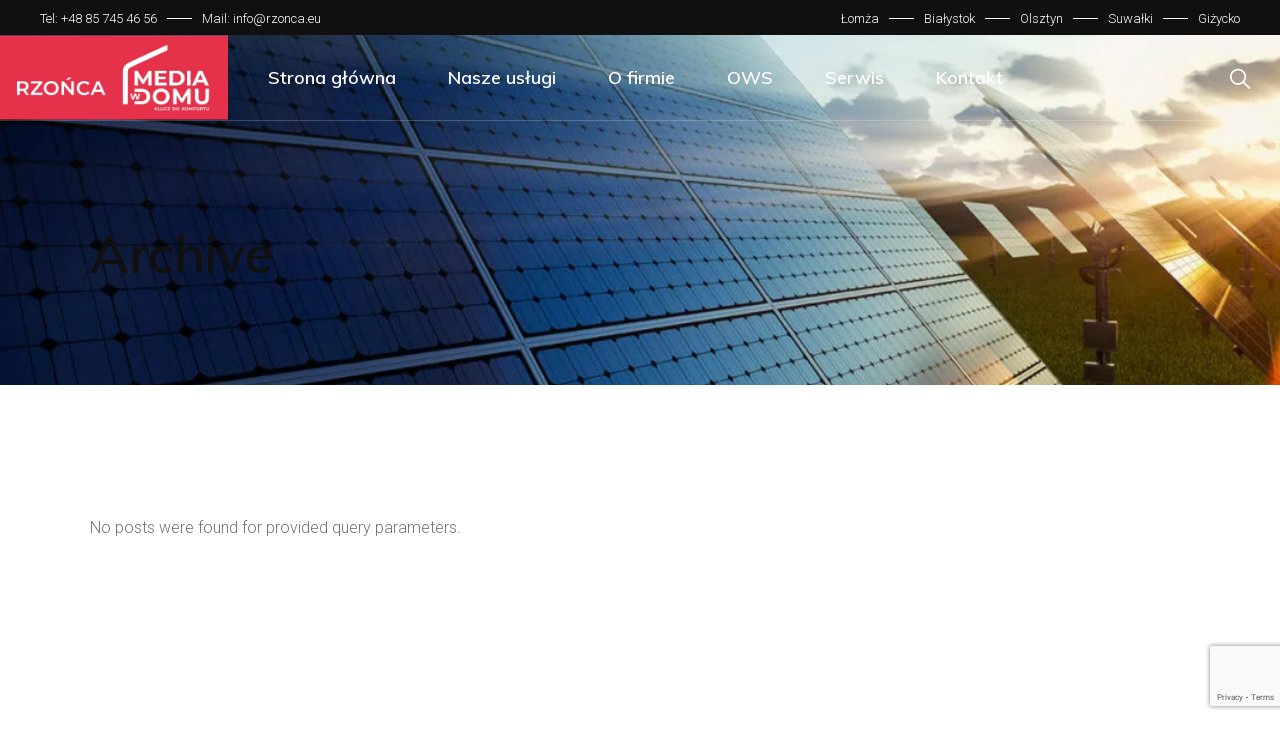

--- FILE ---
content_type: text/html; charset=UTF-8
request_url: https://rzonca.eu/clients-category/glowna/
body_size: 15673
content:
<!DOCTYPE html>
<html lang="pl-PL">
<head>
	<meta charset="UTF-8">
	<meta name="viewport" content="width=device-width, initial-scale=1, user-scalable=yes">
	<link rel="profile" href="https://gmpg.org/xfn/11">
	
	
	<meta name='robots' content='index, follow, max-image-preview:large, max-snippet:-1, max-video-preview:-1' />

<!-- Google Tag Manager for WordPress by gtm4wp.com -->
<script data-cfasync="false" data-pagespeed-no-defer>
	var gtm4wp_datalayer_name = "dataLayer";
	var dataLayer = dataLayer || [];
</script>
<!-- End Google Tag Manager for WordPress by gtm4wp.com -->
	<!-- This site is optimized with the Yoast SEO plugin v20.11 - https://yoast.com/wordpress/plugins/seo/ -->
	<title>Archiwa GŁÓWNA - Rzońca</title>
	<link rel="canonical" href="https://rzonca.eu/clients-category/glowna/" />
	<meta property="og:locale" content="pl_PL" />
	<meta property="og:type" content="article" />
	<meta property="og:title" content="Archiwa GŁÓWNA - Rzońca" />
	<meta property="og:url" content="https://rzonca.eu/clients-category/glowna/" />
	<meta property="og:site_name" content="Rzońca" />
	<meta name="twitter:card" content="summary_large_image" />
	<script type="application/ld+json" class="yoast-schema-graph">{"@context":"https://schema.org","@graph":[{"@type":"CollectionPage","@id":"https://rzonca.eu/clients-category/glowna/","url":"https://rzonca.eu/clients-category/glowna/","name":"Archiwa GŁÓWNA - Rzońca","isPartOf":{"@id":"https://rzonca.eu/#website"},"breadcrumb":{"@id":"https://rzonca.eu/clients-category/glowna/#breadcrumb"},"inLanguage":"pl-PL"},{"@type":"BreadcrumbList","@id":"https://rzonca.eu/clients-category/glowna/#breadcrumb","itemListElement":[{"@type":"ListItem","position":1,"name":"Strona główna","item":"https://rzonca.eu/"},{"@type":"ListItem","position":2,"name":"GŁÓWNA"}]},{"@type":"WebSite","@id":"https://rzonca.eu/#website","url":"https://rzonca.eu/","name":"Rzońca","description":"Media w domu","publisher":{"@id":"https://rzonca.eu/#organization"},"potentialAction":[{"@type":"SearchAction","target":{"@type":"EntryPoint","urlTemplate":"https://rzonca.eu/?s={search_term_string}"},"query-input":"required name=search_term_string"}],"inLanguage":"pl-PL"},{"@type":"Organization","@id":"https://rzonca.eu/#organization","name":"Rzońca","url":"https://rzonca.eu/","logo":{"@type":"ImageObject","inLanguage":"pl-PL","@id":"https://rzonca.eu/#/schema/logo/image/","url":"https://rzonca.eu/wp-content/uploads/2021/02/RZONCA-logo-z-tlem.svg","contentUrl":"https://rzonca.eu/wp-content/uploads/2021/02/RZONCA-logo-z-tlem.svg","width":1429,"height":649,"caption":"Rzońca"},"image":{"@id":"https://rzonca.eu/#/schema/logo/image/"},"sameAs":["https://www.facebook.com/rzoncaeu"]}]}</script>
	<!-- / Yoast SEO plugin. -->


<link rel='dns-prefetch' href='//fonts.googleapis.com' />
<link rel="alternate" type="application/rss+xml" title="Rzońca &raquo; Kanał z wpisami" href="https://rzonca.eu/feed/" />
<link rel="alternate" type="application/rss+xml" title="Rzońca &raquo; Kanał z komentarzami" href="https://rzonca.eu/comments/feed/" />
<link rel="alternate" type="application/rss+xml" title="Kanał Rzońca &raquo; GŁÓWNA Clients Category" href="https://rzonca.eu/clients-category/glowna/feed/" />
<script type="text/javascript">
window._wpemojiSettings = {"baseUrl":"https:\/\/s.w.org\/images\/core\/emoji\/14.0.0\/72x72\/","ext":".png","svgUrl":"https:\/\/s.w.org\/images\/core\/emoji\/14.0.0\/svg\/","svgExt":".svg","source":{"concatemoji":"https:\/\/rzonca.eu\/wp-includes\/js\/wp-emoji-release.min.js?ver=6.2.8"}};
/*! This file is auto-generated */
!function(e,a,t){var n,r,o,i=a.createElement("canvas"),p=i.getContext&&i.getContext("2d");function s(e,t){p.clearRect(0,0,i.width,i.height),p.fillText(e,0,0);e=i.toDataURL();return p.clearRect(0,0,i.width,i.height),p.fillText(t,0,0),e===i.toDataURL()}function c(e){var t=a.createElement("script");t.src=e,t.defer=t.type="text/javascript",a.getElementsByTagName("head")[0].appendChild(t)}for(o=Array("flag","emoji"),t.supports={everything:!0,everythingExceptFlag:!0},r=0;r<o.length;r++)t.supports[o[r]]=function(e){if(p&&p.fillText)switch(p.textBaseline="top",p.font="600 32px Arial",e){case"flag":return s("\ud83c\udff3\ufe0f\u200d\u26a7\ufe0f","\ud83c\udff3\ufe0f\u200b\u26a7\ufe0f")?!1:!s("\ud83c\uddfa\ud83c\uddf3","\ud83c\uddfa\u200b\ud83c\uddf3")&&!s("\ud83c\udff4\udb40\udc67\udb40\udc62\udb40\udc65\udb40\udc6e\udb40\udc67\udb40\udc7f","\ud83c\udff4\u200b\udb40\udc67\u200b\udb40\udc62\u200b\udb40\udc65\u200b\udb40\udc6e\u200b\udb40\udc67\u200b\udb40\udc7f");case"emoji":return!s("\ud83e\udef1\ud83c\udffb\u200d\ud83e\udef2\ud83c\udfff","\ud83e\udef1\ud83c\udffb\u200b\ud83e\udef2\ud83c\udfff")}return!1}(o[r]),t.supports.everything=t.supports.everything&&t.supports[o[r]],"flag"!==o[r]&&(t.supports.everythingExceptFlag=t.supports.everythingExceptFlag&&t.supports[o[r]]);t.supports.everythingExceptFlag=t.supports.everythingExceptFlag&&!t.supports.flag,t.DOMReady=!1,t.readyCallback=function(){t.DOMReady=!0},t.supports.everything||(n=function(){t.readyCallback()},a.addEventListener?(a.addEventListener("DOMContentLoaded",n,!1),e.addEventListener("load",n,!1)):(e.attachEvent("onload",n),a.attachEvent("onreadystatechange",function(){"complete"===a.readyState&&t.readyCallback()})),(e=t.source||{}).concatemoji?c(e.concatemoji):e.wpemoji&&e.twemoji&&(c(e.twemoji),c(e.wpemoji)))}(window,document,window._wpemojiSettings);
</script>
<style type="text/css">
img.wp-smiley,
img.emoji {
	display: inline !important;
	border: none !important;
	box-shadow: none !important;
	height: 1em !important;
	width: 1em !important;
	margin: 0 0.07em !important;
	vertical-align: -0.1em !important;
	background: none !important;
	padding: 0 !important;
}
</style>
	<link rel='stylesheet' id='dripicons-css' href='https://rzonca.eu/wp-content/plugins/stal-core/inc/icons/dripicons/assets/css/dripicons.min.css?ver=6.2.8' type='text/css' media='all' />
<link rel='stylesheet' id='elegant-icons-css' href='https://rzonca.eu/wp-content/plugins/stal-core/inc/icons/elegant-icons/assets/css/elegant-icons.min.css?ver=6.2.8' type='text/css' media='all' />
<link rel='stylesheet' id='font-awesome-css' href='https://rzonca.eu/wp-content/plugins/stal-core/inc/icons/font-awesome/assets/css/all.min.css?ver=6.2.8' type='text/css' media='all' />
<link rel='stylesheet' id='ionicons-css' href='https://rzonca.eu/wp-content/plugins/stal-core/inc/icons/ionicons/assets/css/ionicons.min.css?ver=6.2.8' type='text/css' media='all' />
<link rel='stylesheet' id='linea-icons-css' href='https://rzonca.eu/wp-content/plugins/stal-core/inc/icons/linea-icons/assets/css/linea-icons.min.css?ver=6.2.8' type='text/css' media='all' />
<link rel='stylesheet' id='linear-icons-css' href='https://rzonca.eu/wp-content/plugins/stal-core/inc/icons/linear-icons/assets/css/linear-icons.min.css?ver=6.2.8' type='text/css' media='all' />
<link rel='stylesheet' id='material-icons-css' href='https://fonts.googleapis.com/icon?family=Material+Icons&#038;ver=6.2.8' type='text/css' media='all' />
<link rel='stylesheet' id='simple-line-icons-css' href='https://rzonca.eu/wp-content/plugins/stal-core/inc/icons/simple-line-icons/assets/css/simple-line-icons.min.css?ver=6.2.8' type='text/css' media='all' />
<link rel='stylesheet' id='wp-block-library-css' href='https://rzonca.eu/wp-includes/css/dist/block-library/style.min.css?ver=6.2.8' type='text/css' media='all' />
<link rel='stylesheet' id='classic-theme-styles-css' href='https://rzonca.eu/wp-includes/css/classic-themes.min.css?ver=6.2.8' type='text/css' media='all' />
<style id='global-styles-inline-css' type='text/css'>
body{--wp--preset--color--black: #000000;--wp--preset--color--cyan-bluish-gray: #abb8c3;--wp--preset--color--white: #ffffff;--wp--preset--color--pale-pink: #f78da7;--wp--preset--color--vivid-red: #cf2e2e;--wp--preset--color--luminous-vivid-orange: #ff6900;--wp--preset--color--luminous-vivid-amber: #fcb900;--wp--preset--color--light-green-cyan: #7bdcb5;--wp--preset--color--vivid-green-cyan: #00d084;--wp--preset--color--pale-cyan-blue: #8ed1fc;--wp--preset--color--vivid-cyan-blue: #0693e3;--wp--preset--color--vivid-purple: #9b51e0;--wp--preset--gradient--vivid-cyan-blue-to-vivid-purple: linear-gradient(135deg,rgba(6,147,227,1) 0%,rgb(155,81,224) 100%);--wp--preset--gradient--light-green-cyan-to-vivid-green-cyan: linear-gradient(135deg,rgb(122,220,180) 0%,rgb(0,208,130) 100%);--wp--preset--gradient--luminous-vivid-amber-to-luminous-vivid-orange: linear-gradient(135deg,rgba(252,185,0,1) 0%,rgba(255,105,0,1) 100%);--wp--preset--gradient--luminous-vivid-orange-to-vivid-red: linear-gradient(135deg,rgba(255,105,0,1) 0%,rgb(207,46,46) 100%);--wp--preset--gradient--very-light-gray-to-cyan-bluish-gray: linear-gradient(135deg,rgb(238,238,238) 0%,rgb(169,184,195) 100%);--wp--preset--gradient--cool-to-warm-spectrum: linear-gradient(135deg,rgb(74,234,220) 0%,rgb(151,120,209) 20%,rgb(207,42,186) 40%,rgb(238,44,130) 60%,rgb(251,105,98) 80%,rgb(254,248,76) 100%);--wp--preset--gradient--blush-light-purple: linear-gradient(135deg,rgb(255,206,236) 0%,rgb(152,150,240) 100%);--wp--preset--gradient--blush-bordeaux: linear-gradient(135deg,rgb(254,205,165) 0%,rgb(254,45,45) 50%,rgb(107,0,62) 100%);--wp--preset--gradient--luminous-dusk: linear-gradient(135deg,rgb(255,203,112) 0%,rgb(199,81,192) 50%,rgb(65,88,208) 100%);--wp--preset--gradient--pale-ocean: linear-gradient(135deg,rgb(255,245,203) 0%,rgb(182,227,212) 50%,rgb(51,167,181) 100%);--wp--preset--gradient--electric-grass: linear-gradient(135deg,rgb(202,248,128) 0%,rgb(113,206,126) 100%);--wp--preset--gradient--midnight: linear-gradient(135deg,rgb(2,3,129) 0%,rgb(40,116,252) 100%);--wp--preset--duotone--dark-grayscale: url('#wp-duotone-dark-grayscale');--wp--preset--duotone--grayscale: url('#wp-duotone-grayscale');--wp--preset--duotone--purple-yellow: url('#wp-duotone-purple-yellow');--wp--preset--duotone--blue-red: url('#wp-duotone-blue-red');--wp--preset--duotone--midnight: url('#wp-duotone-midnight');--wp--preset--duotone--magenta-yellow: url('#wp-duotone-magenta-yellow');--wp--preset--duotone--purple-green: url('#wp-duotone-purple-green');--wp--preset--duotone--blue-orange: url('#wp-duotone-blue-orange');--wp--preset--font-size--small: 13px;--wp--preset--font-size--medium: 20px;--wp--preset--font-size--large: 36px;--wp--preset--font-size--x-large: 42px;--wp--preset--spacing--20: 0.44rem;--wp--preset--spacing--30: 0.67rem;--wp--preset--spacing--40: 1rem;--wp--preset--spacing--50: 1.5rem;--wp--preset--spacing--60: 2.25rem;--wp--preset--spacing--70: 3.38rem;--wp--preset--spacing--80: 5.06rem;--wp--preset--shadow--natural: 6px 6px 9px rgba(0, 0, 0, 0.2);--wp--preset--shadow--deep: 12px 12px 50px rgba(0, 0, 0, 0.4);--wp--preset--shadow--sharp: 6px 6px 0px rgba(0, 0, 0, 0.2);--wp--preset--shadow--outlined: 6px 6px 0px -3px rgba(255, 255, 255, 1), 6px 6px rgba(0, 0, 0, 1);--wp--preset--shadow--crisp: 6px 6px 0px rgba(0, 0, 0, 1);}:where(.is-layout-flex){gap: 0.5em;}body .is-layout-flow > .alignleft{float: left;margin-inline-start: 0;margin-inline-end: 2em;}body .is-layout-flow > .alignright{float: right;margin-inline-start: 2em;margin-inline-end: 0;}body .is-layout-flow > .aligncenter{margin-left: auto !important;margin-right: auto !important;}body .is-layout-constrained > .alignleft{float: left;margin-inline-start: 0;margin-inline-end: 2em;}body .is-layout-constrained > .alignright{float: right;margin-inline-start: 2em;margin-inline-end: 0;}body .is-layout-constrained > .aligncenter{margin-left: auto !important;margin-right: auto !important;}body .is-layout-constrained > :where(:not(.alignleft):not(.alignright):not(.alignfull)){max-width: var(--wp--style--global--content-size);margin-left: auto !important;margin-right: auto !important;}body .is-layout-constrained > .alignwide{max-width: var(--wp--style--global--wide-size);}body .is-layout-flex{display: flex;}body .is-layout-flex{flex-wrap: wrap;align-items: center;}body .is-layout-flex > *{margin: 0;}:where(.wp-block-columns.is-layout-flex){gap: 2em;}.has-black-color{color: var(--wp--preset--color--black) !important;}.has-cyan-bluish-gray-color{color: var(--wp--preset--color--cyan-bluish-gray) !important;}.has-white-color{color: var(--wp--preset--color--white) !important;}.has-pale-pink-color{color: var(--wp--preset--color--pale-pink) !important;}.has-vivid-red-color{color: var(--wp--preset--color--vivid-red) !important;}.has-luminous-vivid-orange-color{color: var(--wp--preset--color--luminous-vivid-orange) !important;}.has-luminous-vivid-amber-color{color: var(--wp--preset--color--luminous-vivid-amber) !important;}.has-light-green-cyan-color{color: var(--wp--preset--color--light-green-cyan) !important;}.has-vivid-green-cyan-color{color: var(--wp--preset--color--vivid-green-cyan) !important;}.has-pale-cyan-blue-color{color: var(--wp--preset--color--pale-cyan-blue) !important;}.has-vivid-cyan-blue-color{color: var(--wp--preset--color--vivid-cyan-blue) !important;}.has-vivid-purple-color{color: var(--wp--preset--color--vivid-purple) !important;}.has-black-background-color{background-color: var(--wp--preset--color--black) !important;}.has-cyan-bluish-gray-background-color{background-color: var(--wp--preset--color--cyan-bluish-gray) !important;}.has-white-background-color{background-color: var(--wp--preset--color--white) !important;}.has-pale-pink-background-color{background-color: var(--wp--preset--color--pale-pink) !important;}.has-vivid-red-background-color{background-color: var(--wp--preset--color--vivid-red) !important;}.has-luminous-vivid-orange-background-color{background-color: var(--wp--preset--color--luminous-vivid-orange) !important;}.has-luminous-vivid-amber-background-color{background-color: var(--wp--preset--color--luminous-vivid-amber) !important;}.has-light-green-cyan-background-color{background-color: var(--wp--preset--color--light-green-cyan) !important;}.has-vivid-green-cyan-background-color{background-color: var(--wp--preset--color--vivid-green-cyan) !important;}.has-pale-cyan-blue-background-color{background-color: var(--wp--preset--color--pale-cyan-blue) !important;}.has-vivid-cyan-blue-background-color{background-color: var(--wp--preset--color--vivid-cyan-blue) !important;}.has-vivid-purple-background-color{background-color: var(--wp--preset--color--vivid-purple) !important;}.has-black-border-color{border-color: var(--wp--preset--color--black) !important;}.has-cyan-bluish-gray-border-color{border-color: var(--wp--preset--color--cyan-bluish-gray) !important;}.has-white-border-color{border-color: var(--wp--preset--color--white) !important;}.has-pale-pink-border-color{border-color: var(--wp--preset--color--pale-pink) !important;}.has-vivid-red-border-color{border-color: var(--wp--preset--color--vivid-red) !important;}.has-luminous-vivid-orange-border-color{border-color: var(--wp--preset--color--luminous-vivid-orange) !important;}.has-luminous-vivid-amber-border-color{border-color: var(--wp--preset--color--luminous-vivid-amber) !important;}.has-light-green-cyan-border-color{border-color: var(--wp--preset--color--light-green-cyan) !important;}.has-vivid-green-cyan-border-color{border-color: var(--wp--preset--color--vivid-green-cyan) !important;}.has-pale-cyan-blue-border-color{border-color: var(--wp--preset--color--pale-cyan-blue) !important;}.has-vivid-cyan-blue-border-color{border-color: var(--wp--preset--color--vivid-cyan-blue) !important;}.has-vivid-purple-border-color{border-color: var(--wp--preset--color--vivid-purple) !important;}.has-vivid-cyan-blue-to-vivid-purple-gradient-background{background: var(--wp--preset--gradient--vivid-cyan-blue-to-vivid-purple) !important;}.has-light-green-cyan-to-vivid-green-cyan-gradient-background{background: var(--wp--preset--gradient--light-green-cyan-to-vivid-green-cyan) !important;}.has-luminous-vivid-amber-to-luminous-vivid-orange-gradient-background{background: var(--wp--preset--gradient--luminous-vivid-amber-to-luminous-vivid-orange) !important;}.has-luminous-vivid-orange-to-vivid-red-gradient-background{background: var(--wp--preset--gradient--luminous-vivid-orange-to-vivid-red) !important;}.has-very-light-gray-to-cyan-bluish-gray-gradient-background{background: var(--wp--preset--gradient--very-light-gray-to-cyan-bluish-gray) !important;}.has-cool-to-warm-spectrum-gradient-background{background: var(--wp--preset--gradient--cool-to-warm-spectrum) !important;}.has-blush-light-purple-gradient-background{background: var(--wp--preset--gradient--blush-light-purple) !important;}.has-blush-bordeaux-gradient-background{background: var(--wp--preset--gradient--blush-bordeaux) !important;}.has-luminous-dusk-gradient-background{background: var(--wp--preset--gradient--luminous-dusk) !important;}.has-pale-ocean-gradient-background{background: var(--wp--preset--gradient--pale-ocean) !important;}.has-electric-grass-gradient-background{background: var(--wp--preset--gradient--electric-grass) !important;}.has-midnight-gradient-background{background: var(--wp--preset--gradient--midnight) !important;}.has-small-font-size{font-size: var(--wp--preset--font-size--small) !important;}.has-medium-font-size{font-size: var(--wp--preset--font-size--medium) !important;}.has-large-font-size{font-size: var(--wp--preset--font-size--large) !important;}.has-x-large-font-size{font-size: var(--wp--preset--font-size--x-large) !important;}
.wp-block-navigation a:where(:not(.wp-element-button)){color: inherit;}
:where(.wp-block-columns.is-layout-flex){gap: 2em;}
.wp-block-pullquote{font-size: 1.5em;line-height: 1.6;}
</style>
<link rel='stylesheet' id='contact-form-7-css' href='https://rzonca.eu/wp-content/plugins/contact-form-7/includes/css/styles.css?ver=5.7.7' type='text/css' media='all' />
<link rel='stylesheet' id='qi-addons-for-elementor-grid-style-css' href='https://rzonca.eu/wp-content/plugins/qi-addons-for-elementor/assets/css/grid.min.css?ver=1.8.1' type='text/css' media='all' />
<link rel='stylesheet' id='qi-addons-for-elementor-helper-parts-style-css' href='https://rzonca.eu/wp-content/plugins/qi-addons-for-elementor/assets/css/helper-parts.min.css?ver=1.8.1' type='text/css' media='all' />
<link rel='stylesheet' id='qi-addons-for-elementor-style-css' href='https://rzonca.eu/wp-content/plugins/qi-addons-for-elementor/assets/css/main.min.css?ver=1.8.1' type='text/css' media='all' />
<link rel='stylesheet' id='select2-css' href='https://rzonca.eu/wp-content/plugins/qode-framework/inc/common/assets/plugins/select2/select2.min.css?ver=6.2.8' type='text/css' media='all' />
<link rel='stylesheet' id='stal-core-dashboard-style-css' href='https://rzonca.eu/wp-content/plugins/stal-core/inc/core-dashboard/assets/css/core-dashboard.min.css?ver=6.2.8' type='text/css' media='all' />
<link rel='stylesheet' id='perfect-scrollbar-css' href='https://rzonca.eu/wp-content/plugins/stal-core/assets/plugins/perfect-scrollbar/perfect-scrollbar.css?ver=6.2.8' type='text/css' media='all' />
<link rel='stylesheet' id='stal-main-css' href='https://rzonca.eu/wp-content/themes/stal/assets/css/main.min.css?ver=6.2.8' type='text/css' media='all' />
<link rel='stylesheet' id='stal-core-style-css' href='https://rzonca.eu/wp-content/plugins/stal-core/assets/css/stal-core.min.css?ver=6.2.8' type='text/css' media='all' />
<link rel='stylesheet' id='stal-style-css' href='https://rzonca.eu/wp-content/themes/stal/style.css?ver=6.2.8' type='text/css' media='all' />
<style id='stal-style-inline-css' type='text/css'>
@media only screen and (max-width: 680px){h1 { font-size: 45px;line-height: 50px;}}#qodef-page-outer { margin-top: -86px;}#qodef-page-footer-top-area { background-color: #101010;}#qodef-page-footer-bottom-area { background-color: #101010;}#qodef-page-footer-bottom-area #qodef-page-footer-bottom-area-inner { border-top-color: rgba(255,255,255,0.2);border-top-width: 1px;}.qodef-fullscreen-menu-holder { background-color: #ffffff;}#qodef-top-area { background-color: #101010;height: 35px;}.qodef-header-navigation>ul>li>a { font-size: 18px;}.qodef-header--vertical .qodef-header-vertical-navigation>ul>li>a { font-size: 18px;}.qodef-header-navigation>ul>li:hover>a { color: #e73149;}.qodef-header--vertical .qodef-header-vertical-navigation>ul>li>a:hover { color: #e73149;}.qodef-header-navigation ul li.qodef-menu-item--narrow ul li a { font-size: 15px;}.qodef-header--vertical .qodef-header-vertical-navigation ul li ul li a { font-size: 15px;}.qodef-header-navigation ul li.qodef-menu-item--narrow ul li:hover>a { color: #e73149;}.qodef-header--vertical .qodef-header-vertical-navigation ul li ul li a:hover { color: #e73149;}.qodef-header-navigation ul li.qodef-menu-item--wide .qodef-drop-down-second .qodef-drop-down-second-inner > ul > li > a:hover { color: #e73149;}.qodef-header-navigation ul li.qodef-menu-item--wide .qodef-drop-down-second .qodef-drop-down-second-inner ul li ul li a:hover { color: #e73149;}.qodef-header-navigation > ul >li.current-menu-ancestor > a, .qodef-header-navigation > ul >li.current-menu-item > a, .qodef-header--vertical .qodef-header-vertical-navigation > ul > li.current-menu-ancestor > a { color: #e73149;}.qodef-header-navigation ul li.qodef-menu-item--narrow ul li.current-menu-item>a, .qodef-header--vertical .qodef-header-vertical-navigation ul li.current-menu-item>a, .qodef-header--vertical .qodef-header-vertical-navigation ul li.current_page_item>a { color: #e73149;}.qodef-header-navigation ul li.qodef-menu-item--wide .qodef-drop-down-second .qodef-drop-down-second-inner > ul > li.current-menu-ancestor > a, .qodef-header-navigation ul li.qodef-menu-item--wide .qodef-drop-down-second .qodef-drop-down-second-inner > ul > li.current-menu-item > a { color: #e73149;}.qodef-header-navigation ul li.qodef-menu-item--wide .qodef-drop-down-second .qodef-drop-down-second-inner>ul>li ul li.current-menu-ancestor>a, .qodef-header-navigation ul li.qodef-menu-item--wide .qodef-drop-down-second .qodef-drop-down-second-inner>ul>li ul li.current-menu-item>a { color: #e73149;}.qodef-side-area-opener { color: #e73149;}#qodef-side-area { background-image: url(https://rzonca.eu/wp-content/uploads/2020/02/side-area-background.jpg);background-size: cover;}.qodef-page-title { height: 350px;}.qodef-page-title .qodef-m-content { padding-top: 86px !important;}.qodef-page-title .qodef-m-title { color: #fffffff;}@media only screen and (max-width: 1024px) { .qodef-page-title { height: 200px;}}h6 { font-family: "Roboto";font-size: 13px;font-weight: 400;letter-spacing: 0.045em;text-transform: uppercase;}a:hover, p a:hover { color: #e73149;}.qodef-header--standard #qodef-page-header { background-color: rgba(221,51,51,0);border-bottom: 1px solid rgba(255,255,255,0.2);}.qodef-header--standard #qodef-page-header-inner, .qodef-header--standard .qodef-header-sticky { padding-left: 0px;padding-right: 0px;}
</style>
<link rel='stylesheet' id='swiper-css' href='https://rzonca.eu/wp-content/plugins/qi-addons-for-elementor/assets/plugins/swiper/8.4.5/swiper.min.css?ver=6.2.8' type='text/css' media='all' />
<link rel='stylesheet' id='magnific-popup-css' href='https://rzonca.eu/wp-content/themes/stal/assets/plugins/magnific-popup/magnific-popup.css?ver=6.2.8' type='text/css' media='all' />
<link rel='stylesheet' id='stal-google-fonts-css' href='https://fonts.googleapis.com/css?family=Roboto%3A300%2C400%2C500%2C600%2C700%2C700i%7CMuli%3A300%2C400%2C500%2C600%2C700%2C700i%7CRoboto%3A300%2C400%2C500%2C600%2C700%2C700i&#038;subset=latin-ext&#038;display=swap&#038;ver=1.0.0' type='text/css' media='all' />
<link rel='stylesheet' id='elementor-frontend-css' href='https://rzonca.eu/wp-content/plugins/elementor/assets/css/frontend.min.css?ver=3.14.1' type='text/css' media='all' />
<link rel='stylesheet' id='eael-general-css' href='https://rzonca.eu/wp-content/plugins/essential-addons-for-elementor-lite/assets/front-end/css/view/general.min.css?ver=6.0.10' type='text/css' media='all' />
<script type='text/javascript' src='https://rzonca.eu/wp-includes/js/jquery/jquery.min.js?ver=3.6.4' id='jquery-core-js'></script>
<script type='text/javascript' src='https://rzonca.eu/wp-includes/js/jquery/jquery-migrate.min.js?ver=3.4.0' id='jquery-migrate-js'></script>
<link rel="https://api.w.org/" href="https://rzonca.eu/wp-json/" /><link rel="EditURI" type="application/rsd+xml" title="RSD" href="https://rzonca.eu/xmlrpc.php?rsd" />
<link rel="wlwmanifest" type="application/wlwmanifest+xml" href="https://rzonca.eu/wp-includes/wlwmanifest.xml" />
<meta name="generator" content="WordPress 6.2.8" />

		<!-- GA Google Analytics @ https://m0n.co/ga -->
		<script async src="https://www.googletagmanager.com/gtag/js?id=G-1TNP07V6ZB"></script>
		<script>
			window.dataLayer = window.dataLayer || [];
			function gtag(){dataLayer.push(arguments);}
			gtag('js', new Date());
			gtag('config', 'G-1TNP07V6ZB');
		</script>

	
<!-- Google Tag Manager for WordPress by gtm4wp.com -->
<!-- GTM Container placement set to footer -->
<script data-cfasync="false" data-pagespeed-no-defer>
	var dataLayer_content = {"pagePostType":false,"pagePostType2":"tax-","pageCategory":[]};
	dataLayer.push( dataLayer_content );
</script>
<script data-cfasync="false">
(function(w,d,s,l,i){w[l]=w[l]||[];w[l].push({'gtm.start':
new Date().getTime(),event:'gtm.js'});var f=d.getElementsByTagName(s)[0],
j=d.createElement(s),dl=l!='dataLayer'?'&l='+l:'';j.async=true;j.src=
'//www.googletagmanager.com/gtm.js?id='+i+dl;f.parentNode.insertBefore(j,f);
})(window,document,'script','dataLayer','GTM-M5FQ2CN');
</script>
<!-- End Google Tag Manager for WordPress by gtm4wp.com --><meta name="generator" content="Elementor 3.14.1; features: e_dom_optimization, a11y_improvements, additional_custom_breakpoints; settings: css_print_method-external, google_font-enabled, font_display-auto">
<meta name="generator" content="Powered by Slider Revolution 6.5.31 - responsive, Mobile-Friendly Slider Plugin for WordPress with comfortable drag and drop interface." />
<link rel="icon" href="https://rzonca.eu/wp-content/uploads/2021/02/cropped-Rzonca-fav-32x32.png" sizes="32x32" />
<link rel="icon" href="https://rzonca.eu/wp-content/uploads/2021/02/cropped-Rzonca-fav-192x192.png" sizes="192x192" />
<link rel="apple-touch-icon" href="https://rzonca.eu/wp-content/uploads/2021/02/cropped-Rzonca-fav-180x180.png" />
<meta name="msapplication-TileImage" content="https://rzonca.eu/wp-content/uploads/2021/02/cropped-Rzonca-fav-270x270.png" />
<script>function setREVStartSize(e){
			//window.requestAnimationFrame(function() {
				window.RSIW = window.RSIW===undefined ? window.innerWidth : window.RSIW;
				window.RSIH = window.RSIH===undefined ? window.innerHeight : window.RSIH;
				try {
					var pw = document.getElementById(e.c).parentNode.offsetWidth,
						newh;
					pw = pw===0 || isNaN(pw) || (e.l=="fullwidth" || e.layout=="fullwidth") ? window.RSIW : pw;
					e.tabw = e.tabw===undefined ? 0 : parseInt(e.tabw);
					e.thumbw = e.thumbw===undefined ? 0 : parseInt(e.thumbw);
					e.tabh = e.tabh===undefined ? 0 : parseInt(e.tabh);
					e.thumbh = e.thumbh===undefined ? 0 : parseInt(e.thumbh);
					e.tabhide = e.tabhide===undefined ? 0 : parseInt(e.tabhide);
					e.thumbhide = e.thumbhide===undefined ? 0 : parseInt(e.thumbhide);
					e.mh = e.mh===undefined || e.mh=="" || e.mh==="auto" ? 0 : parseInt(e.mh,0);
					if(e.layout==="fullscreen" || e.l==="fullscreen")
						newh = Math.max(e.mh,window.RSIH);
					else{
						e.gw = Array.isArray(e.gw) ? e.gw : [e.gw];
						for (var i in e.rl) if (e.gw[i]===undefined || e.gw[i]===0) e.gw[i] = e.gw[i-1];
						e.gh = e.el===undefined || e.el==="" || (Array.isArray(e.el) && e.el.length==0)? e.gh : e.el;
						e.gh = Array.isArray(e.gh) ? e.gh : [e.gh];
						for (var i in e.rl) if (e.gh[i]===undefined || e.gh[i]===0) e.gh[i] = e.gh[i-1];
											
						var nl = new Array(e.rl.length),
							ix = 0,
							sl;
						e.tabw = e.tabhide>=pw ? 0 : e.tabw;
						e.thumbw = e.thumbhide>=pw ? 0 : e.thumbw;
						e.tabh = e.tabhide>=pw ? 0 : e.tabh;
						e.thumbh = e.thumbhide>=pw ? 0 : e.thumbh;
						for (var i in e.rl) nl[i] = e.rl[i]<window.RSIW ? 0 : e.rl[i];
						sl = nl[0];
						for (var i in nl) if (sl>nl[i] && nl[i]>0) { sl = nl[i]; ix=i;}
						var m = pw>(e.gw[ix]+e.tabw+e.thumbw) ? 1 : (pw-(e.tabw+e.thumbw)) / (e.gw[ix]);
						newh =  (e.gh[ix] * m) + (e.tabh + e.thumbh);
					}
					var el = document.getElementById(e.c);
					if (el!==null && el) el.style.height = newh+"px";
					el = document.getElementById(e.c+"_wrapper");
					if (el!==null && el) {
						el.style.height = newh+"px";
						el.style.display = "block";
					}
				} catch(e){
					console.log("Failure at Presize of Slider:" + e)
				}
			//});
		  };</script>
		<style type="text/css" id="wp-custom-css">
			#stal_core_side_area_opener-4 {
	display: none;
}

.widget.widget_stal_core_side_area_opener {
	display: none;
}

.qodef-search-opener-holder {
	padding: 0 30px 0 30px;
}

#stal_core_search_opener-2 {
	padding: 0 !important;
}

.miasta img {
    height: 230px;
    object-fit: contain;
}		</style>
		</head>
<body class="archive tax-clients-category term-glowna term-78 qode-framework-1.2.1 qodef-qi--no-touch qi-addons-for-elementor-1.8.1 qodef-back-to-top--enabled  qodef-content-grid-1300 qodef-header--light qodef-header--standard qodef-header-appearance--sticky qodef-mobile-header--standard qodef-drop-down-second--full-width qodef-drop-down-second--animate-height stal-core-1.3 stal-1.5 qodef-header-standard--left qodef-search--on-side elementor-default elementor-kit-12" itemscope itemtype="https://schema.org/WebPage">
	<svg xmlns="http://www.w3.org/2000/svg" viewBox="0 0 0 0" width="0" height="0" focusable="false" role="none" style="visibility: hidden; position: absolute; left: -9999px; overflow: hidden;" ><defs><filter id="wp-duotone-dark-grayscale"><feColorMatrix color-interpolation-filters="sRGB" type="matrix" values=" .299 .587 .114 0 0 .299 .587 .114 0 0 .299 .587 .114 0 0 .299 .587 .114 0 0 " /><feComponentTransfer color-interpolation-filters="sRGB" ><feFuncR type="table" tableValues="0 0.49803921568627" /><feFuncG type="table" tableValues="0 0.49803921568627" /><feFuncB type="table" tableValues="0 0.49803921568627" /><feFuncA type="table" tableValues="1 1" /></feComponentTransfer><feComposite in2="SourceGraphic" operator="in" /></filter></defs></svg><svg xmlns="http://www.w3.org/2000/svg" viewBox="0 0 0 0" width="0" height="0" focusable="false" role="none" style="visibility: hidden; position: absolute; left: -9999px; overflow: hidden;" ><defs><filter id="wp-duotone-grayscale"><feColorMatrix color-interpolation-filters="sRGB" type="matrix" values=" .299 .587 .114 0 0 .299 .587 .114 0 0 .299 .587 .114 0 0 .299 .587 .114 0 0 " /><feComponentTransfer color-interpolation-filters="sRGB" ><feFuncR type="table" tableValues="0 1" /><feFuncG type="table" tableValues="0 1" /><feFuncB type="table" tableValues="0 1" /><feFuncA type="table" tableValues="1 1" /></feComponentTransfer><feComposite in2="SourceGraphic" operator="in" /></filter></defs></svg><svg xmlns="http://www.w3.org/2000/svg" viewBox="0 0 0 0" width="0" height="0" focusable="false" role="none" style="visibility: hidden; position: absolute; left: -9999px; overflow: hidden;" ><defs><filter id="wp-duotone-purple-yellow"><feColorMatrix color-interpolation-filters="sRGB" type="matrix" values=" .299 .587 .114 0 0 .299 .587 .114 0 0 .299 .587 .114 0 0 .299 .587 .114 0 0 " /><feComponentTransfer color-interpolation-filters="sRGB" ><feFuncR type="table" tableValues="0.54901960784314 0.98823529411765" /><feFuncG type="table" tableValues="0 1" /><feFuncB type="table" tableValues="0.71764705882353 0.25490196078431" /><feFuncA type="table" tableValues="1 1" /></feComponentTransfer><feComposite in2="SourceGraphic" operator="in" /></filter></defs></svg><svg xmlns="http://www.w3.org/2000/svg" viewBox="0 0 0 0" width="0" height="0" focusable="false" role="none" style="visibility: hidden; position: absolute; left: -9999px; overflow: hidden;" ><defs><filter id="wp-duotone-blue-red"><feColorMatrix color-interpolation-filters="sRGB" type="matrix" values=" .299 .587 .114 0 0 .299 .587 .114 0 0 .299 .587 .114 0 0 .299 .587 .114 0 0 " /><feComponentTransfer color-interpolation-filters="sRGB" ><feFuncR type="table" tableValues="0 1" /><feFuncG type="table" tableValues="0 0.27843137254902" /><feFuncB type="table" tableValues="0.5921568627451 0.27843137254902" /><feFuncA type="table" tableValues="1 1" /></feComponentTransfer><feComposite in2="SourceGraphic" operator="in" /></filter></defs></svg><svg xmlns="http://www.w3.org/2000/svg" viewBox="0 0 0 0" width="0" height="0" focusable="false" role="none" style="visibility: hidden; position: absolute; left: -9999px; overflow: hidden;" ><defs><filter id="wp-duotone-midnight"><feColorMatrix color-interpolation-filters="sRGB" type="matrix" values=" .299 .587 .114 0 0 .299 .587 .114 0 0 .299 .587 .114 0 0 .299 .587 .114 0 0 " /><feComponentTransfer color-interpolation-filters="sRGB" ><feFuncR type="table" tableValues="0 0" /><feFuncG type="table" tableValues="0 0.64705882352941" /><feFuncB type="table" tableValues="0 1" /><feFuncA type="table" tableValues="1 1" /></feComponentTransfer><feComposite in2="SourceGraphic" operator="in" /></filter></defs></svg><svg xmlns="http://www.w3.org/2000/svg" viewBox="0 0 0 0" width="0" height="0" focusable="false" role="none" style="visibility: hidden; position: absolute; left: -9999px; overflow: hidden;" ><defs><filter id="wp-duotone-magenta-yellow"><feColorMatrix color-interpolation-filters="sRGB" type="matrix" values=" .299 .587 .114 0 0 .299 .587 .114 0 0 .299 .587 .114 0 0 .299 .587 .114 0 0 " /><feComponentTransfer color-interpolation-filters="sRGB" ><feFuncR type="table" tableValues="0.78039215686275 1" /><feFuncG type="table" tableValues="0 0.94901960784314" /><feFuncB type="table" tableValues="0.35294117647059 0.47058823529412" /><feFuncA type="table" tableValues="1 1" /></feComponentTransfer><feComposite in2="SourceGraphic" operator="in" /></filter></defs></svg><svg xmlns="http://www.w3.org/2000/svg" viewBox="0 0 0 0" width="0" height="0" focusable="false" role="none" style="visibility: hidden; position: absolute; left: -9999px; overflow: hidden;" ><defs><filter id="wp-duotone-purple-green"><feColorMatrix color-interpolation-filters="sRGB" type="matrix" values=" .299 .587 .114 0 0 .299 .587 .114 0 0 .299 .587 .114 0 0 .299 .587 .114 0 0 " /><feComponentTransfer color-interpolation-filters="sRGB" ><feFuncR type="table" tableValues="0.65098039215686 0.40392156862745" /><feFuncG type="table" tableValues="0 1" /><feFuncB type="table" tableValues="0.44705882352941 0.4" /><feFuncA type="table" tableValues="1 1" /></feComponentTransfer><feComposite in2="SourceGraphic" operator="in" /></filter></defs></svg><svg xmlns="http://www.w3.org/2000/svg" viewBox="0 0 0 0" width="0" height="0" focusable="false" role="none" style="visibility: hidden; position: absolute; left: -9999px; overflow: hidden;" ><defs><filter id="wp-duotone-blue-orange"><feColorMatrix color-interpolation-filters="sRGB" type="matrix" values=" .299 .587 .114 0 0 .299 .587 .114 0 0 .299 .587 .114 0 0 .299 .587 .114 0 0 " /><feComponentTransfer color-interpolation-filters="sRGB" ><feFuncR type="table" tableValues="0.098039215686275 1" /><feFuncG type="table" tableValues="0 0.66274509803922" /><feFuncB type="table" tableValues="0.84705882352941 0.41960784313725" /><feFuncA type="table" tableValues="1 1" /></feComponentTransfer><feComposite in2="SourceGraphic" operator="in" /></filter></defs></svg>	<div id="qodef-page-wrapper" class="">
			<div id="qodef-top-area">
						<div class="qodef-top-area-left">
					<div id="text-16" class="widget widget_text qodef-top-bar-widget">			<div class="textwidget"><p>Tel: <a href="tel: +48857454656">+48 85 745 46 56</a></p>
</div>
		</div><div id="stal_core_separator-8" class="widget widget_stal_core_separator qodef-top-bar-widget"><div class="qodef-shortcode qodef-m  qodef-separator clear qodef-position--center">
	<div class="qodef-m-line" style="border-color: #ffffff;border-style: solid;width: 25px;border-bottom-width: 1px"></div>
</div></div><div id="text-17" class="widget widget_text qodef-top-bar-widget">			<div class="textwidget"><p>Mail: <a href="mailto:info@rzonca.eu">info@rzonca.eu</a></p>
</div>
		</div>				</div>
				<div class="qodef-top-area-right">
					<div id="text-20" class="widget widget_text qodef-top-bar-widget">			<div class="textwidget"><p>Łomża</p>
</div>
		</div><div id="stal_core_separator-9" class="widget widget_stal_core_separator qodef-top-bar-widget"><div class="qodef-shortcode qodef-m  qodef-separator clear qodef-position--center">
	<div class="qodef-m-line" style="border-color: #ffffff;border-style: solid;width: 25px;border-bottom-width: 1px"></div>
</div></div><div id="text-21" class="widget widget_text qodef-top-bar-widget">			<div class="textwidget"><p>Białystok</p>
</div>
		</div><div id="stal_core_separator-10" class="widget widget_stal_core_separator qodef-top-bar-widget"><div class="qodef-shortcode qodef-m  qodef-separator clear qodef-position--center">
	<div class="qodef-m-line" style="border-color: #ffffff;border-style: solid;width: 25px;border-bottom-width: 1px"></div>
</div></div><div id="text-22" class="widget widget_text qodef-top-bar-widget">			<div class="textwidget"><p>Olsztyn</p>
</div>
		</div><div id="stal_core_separator-19" class="widget widget_stal_core_separator qodef-top-bar-widget"><div class="qodef-shortcode qodef-m  qodef-separator clear qodef-position--center">
	<div class="qodef-m-line" style="border-color: #ffffff;border-style: solid;width: 25px;border-bottom-width: 1px"></div>
</div></div><div id="text-23" class="widget widget_text qodef-top-bar-widget">			<div class="textwidget"><p>Suwałki</p>
</div>
		</div><div id="stal_core_separator-20" class="widget widget_stal_core_separator qodef-top-bar-widget"><div class="qodef-shortcode qodef-m  qodef-separator clear qodef-position--center">
	<div class="qodef-m-line" style="border-color: #ffffff;border-style: solid;width: 25px;border-bottom-width: 1px"></div>
</div></div><div id="text-24" class="widget widget_text qodef-top-bar-widget">			<div class="textwidget"><p>Giżycko</p>
</div>
		</div>				</div>
					</div>
<header id="qodef-page-header">
		<div id="qodef-page-header-inner" >
		<a itemprop="url" class="qodef-header-logo-link qodef-height--set " href="https://rzonca.eu/" style="height:90px;color:#ffffff;" rel="home">
	<img width="1068" height="398" src="https://rzonca.eu/wp-content/uploads/2022/10/MwD_Rzonca_logo_web_office_tagline_6.png" class="qodef-header-logo-image qodef--main" alt="logo main" loading="lazy" /><img width="1068" height="398" src="https://rzonca.eu/wp-content/uploads/2022/10/MwD_Rzonca_logo_web_office_tagline_6.png" class="qodef-header-logo-image qodef--dark" alt="logo dark" loading="lazy" /><img width="1068" height="398" src="https://rzonca.eu/wp-content/uploads/2022/10/MwD_Rzonca_logo_web_office_tagline_6.png" class="qodef-header-logo-image qodef--light" alt="logo main" loading="lazy" /></a>	<nav class="qodef-header-navigation" role="navigation" aria-label="Top Menu">
		<ul id="qodef-main-navigation-menu" class="menu"><li class="menu-item menu-item-type-post_type menu-item-object-page menu-item-home menu-item-5844"><a href="https://rzonca.eu/"><span class="qodef-menu-item-inner"><span class="qodef-menu-item-text">Strona główna</span></span></a></li>
<li class="menu-item menu-item-type-custom menu-item-object-custom menu-item-has-children menu-item-5728 qodef-menu-item--narrow"><a href="#"><span class="qodef-menu-item-inner"><span class="qodef-menu-item-text">Nasze usługi</span></span></a><span class="qodef-menu-arrow"></span>
<div class="qodef-drop-down-second"><div class="qodef-drop-down-second-inner"><ul class="sub-menu">
	<li class="menu-item menu-item-type-post_type menu-item-object-page menu-item-5730"><a href="https://rzonca.eu/pompy-ciepla/"><span class="qodef-menu-item-inner"><span class="qodef-menu-item-text">Pompy ciepła</span></span></a></li>
	<li class="menu-item menu-item-type-post_type menu-item-object-page menu-item-5822"><a href="https://rzonca.eu/nowoczesne-kotlownie/"><span class="qodef-menu-item-inner"><span class="qodef-menu-item-text">Nowoczesne kotłownie</span></span></a></li>
	<li class="menu-item menu-item-type-post_type menu-item-object-page menu-item-5731"><a href="https://rzonca.eu/fotowoltaika/"><span class="qodef-menu-item-inner"><span class="qodef-menu-item-text">Fotowoltaika</span></span></a></li>
	<li class="menu-item menu-item-type-post_type menu-item-object-page menu-item-5819"><a href="https://rzonca.eu/instalacje-wodno-kanalizacyjne/"><span class="qodef-menu-item-inner"><span class="qodef-menu-item-text">Instalacje wodno-kanalizacyjne</span></span></a></li>
	<li class="menu-item menu-item-type-post_type menu-item-object-page menu-item-5820"><a href="https://rzonca.eu/klimatyzacja/"><span class="qodef-menu-item-inner"><span class="qodef-menu-item-text">Klimatyzacja</span></span></a></li>
	<li class="menu-item menu-item-type-post_type menu-item-object-page menu-item-5859"><a href="https://rzonca.eu/odnawialne-zrodla-energii/"><span class="qodef-menu-item-inner"><span class="qodef-menu-item-text">Odnawialne źródła energii</span></span></a></li>
	<li class="menu-item menu-item-type-post_type menu-item-object-page menu-item-5821"><a href="https://rzonca.eu/ogrzewanie/"><span class="qodef-menu-item-inner"><span class="qodef-menu-item-text">Ogrzewanie</span></span></a></li>
	<li class="menu-item menu-item-type-post_type menu-item-object-page menu-item-5729"><a href="https://rzonca.eu/rekuperacja/"><span class="qodef-menu-item-inner"><span class="qodef-menu-item-text">Rekuperacja</span></span></a></li>
</ul></div></div>
</li>
<li class="menu-item menu-item-type-post_type menu-item-object-page menu-item-5823"><a href="https://rzonca.eu/about-us/"><span class="qodef-menu-item-inner"><span class="qodef-menu-item-text">O firmie</span></span></a></li>
<li class="menu-item menu-item-type-post_type menu-item-object-page menu-item-6948"><a href="https://rzonca.eu/ows/"><span class="qodef-menu-item-inner"><span class="qodef-menu-item-text">OWS</span></span></a></li>
<li class="menu-item menu-item-type-post_type menu-item-object-page menu-item-5818"><a href="https://rzonca.eu/serwis/"><span class="qodef-menu-item-inner"><span class="qodef-menu-item-text">Serwis</span></span></a></li>
<li class="menu-item menu-item-type-post_type menu-item-object-page menu-item-5845"><a href="https://rzonca.eu/contact-us/"><span class="qodef-menu-item-inner"><span class="qodef-menu-item-text">Kontakt</span></span></a></li>
</ul>	</nav>
<div class="qodef-widget-holder">
	<div id="stal_core_search_opener-2" class="widget widget_stal_core_search_opener qodef-header-widget-area-one" data-area="header-widget-one">			<div class="qodef-search-opener-holder ">
			<form action="https://rzonca.eu/" class="qodef-on-side-search-form" method="get">
    <div class="qodef-form-holder">
        <div class="qodef-form-holder-inner">
            <div class="qodef-field-holder">
                <input type="text" placeholder="Type here" name="s" class="qodef-search-field" autocomplete="off" required/>
            </div>
            <button class="qodef-onside-btn" type="submit">
                <span class="qodef-onside-btn-icon"></span>
            </button>
        </div>
    </div>
</form>			<a  style="color: #ffffff;" class="qodef-search-opener " href="javascript:void(0)">
                <span class="qodef-search-opener-inner">
                    <span class="qodef-icon-ionicons ion-ios-search" ></span>	                                </span>
			</a>
			</div>
		</div><div id="stal_core_side_area_opener-2" class="widget widget_stal_core_side_area_opener qodef-header-widget-area-one" data-area="header-widget-one">			<a itemprop="url" class="qodef-side-area-opener qodef-side-area-opener--predefined"   href="#">
				<span class="qodef-lines"><span class="qodef-line qodef-line-1"></span><span class="qodef-line qodef-line-2"></span><span class="qodef-line qodef-line-3"></span><span class="qodef-line qodef-line-4"></span><span class="qodef-line qodef-line-5"></span></span>			</a>
			</div></div>
	</div>
	<div class="qodef-header-sticky">
    <div class="qodef-header-sticky-inner ">
        <a itemprop="url" class="qodef-header-logo-link qodef-height--set " href="https://rzonca.eu/" style="height:90px;color:#ffffff;" rel="home">
	<img width="1068" height="398" src="https://rzonca.eu/wp-content/uploads/2022/10/MwD_Rzonca_logo_web_office_tagline_6.png" class="qodef-header-logo-image qodef--main" alt="logo main" loading="lazy" /><img width="1068" height="398" src="https://rzonca.eu/wp-content/uploads/2022/10/MwD_Rzonca_logo_web_office_tagline_6.png" class="qodef-header-logo-image qodef--dark" alt="logo dark" loading="lazy" /><img width="1068" height="398" src="https://rzonca.eu/wp-content/uploads/2022/10/MwD_Rzonca_logo_web_office_tagline_6.png" class="qodef-header-logo-image qodef--light" alt="logo main" loading="lazy" /></a>	<nav class="qodef-header-navigation" role="navigation" aria-label="Top Menu">
		<ul id="qodef-sticky-navigation-menu" class="menu"><li class="menu-item menu-item-type-post_type menu-item-object-page menu-item-home menu-item-5844"><a href="https://rzonca.eu/"><span class="qodef-menu-item-inner"><span class="qodef-menu-item-text">Strona główna</span></span></a></li>
<li class="menu-item menu-item-type-custom menu-item-object-custom menu-item-has-children menu-item-5728 qodef-menu-item--narrow"><a href="#"><span class="qodef-menu-item-inner"><span class="qodef-menu-item-text">Nasze usługi</span></span></a><span class="qodef-menu-arrow"></span>
<div class="qodef-drop-down-second"><div class="qodef-drop-down-second-inner"><ul class="sub-menu">
	<li class="menu-item menu-item-type-post_type menu-item-object-page menu-item-5730"><a href="https://rzonca.eu/pompy-ciepla/"><span class="qodef-menu-item-inner"><span class="qodef-menu-item-text">Pompy ciepła</span></span></a></li>
	<li class="menu-item menu-item-type-post_type menu-item-object-page menu-item-5822"><a href="https://rzonca.eu/nowoczesne-kotlownie/"><span class="qodef-menu-item-inner"><span class="qodef-menu-item-text">Nowoczesne kotłownie</span></span></a></li>
	<li class="menu-item menu-item-type-post_type menu-item-object-page menu-item-5731"><a href="https://rzonca.eu/fotowoltaika/"><span class="qodef-menu-item-inner"><span class="qodef-menu-item-text">Fotowoltaika</span></span></a></li>
	<li class="menu-item menu-item-type-post_type menu-item-object-page menu-item-5819"><a href="https://rzonca.eu/instalacje-wodno-kanalizacyjne/"><span class="qodef-menu-item-inner"><span class="qodef-menu-item-text">Instalacje wodno-kanalizacyjne</span></span></a></li>
	<li class="menu-item menu-item-type-post_type menu-item-object-page menu-item-5820"><a href="https://rzonca.eu/klimatyzacja/"><span class="qodef-menu-item-inner"><span class="qodef-menu-item-text">Klimatyzacja</span></span></a></li>
	<li class="menu-item menu-item-type-post_type menu-item-object-page menu-item-5859"><a href="https://rzonca.eu/odnawialne-zrodla-energii/"><span class="qodef-menu-item-inner"><span class="qodef-menu-item-text">Odnawialne źródła energii</span></span></a></li>
	<li class="menu-item menu-item-type-post_type menu-item-object-page menu-item-5821"><a href="https://rzonca.eu/ogrzewanie/"><span class="qodef-menu-item-inner"><span class="qodef-menu-item-text">Ogrzewanie</span></span></a></li>
	<li class="menu-item menu-item-type-post_type menu-item-object-page menu-item-5729"><a href="https://rzonca.eu/rekuperacja/"><span class="qodef-menu-item-inner"><span class="qodef-menu-item-text">Rekuperacja</span></span></a></li>
</ul></div></div>
</li>
<li class="menu-item menu-item-type-post_type menu-item-object-page menu-item-5823"><a href="https://rzonca.eu/about-us/"><span class="qodef-menu-item-inner"><span class="qodef-menu-item-text">O firmie</span></span></a></li>
<li class="menu-item menu-item-type-post_type menu-item-object-page menu-item-6948"><a href="https://rzonca.eu/ows/"><span class="qodef-menu-item-inner"><span class="qodef-menu-item-text">OWS</span></span></a></li>
<li class="menu-item menu-item-type-post_type menu-item-object-page menu-item-5818"><a href="https://rzonca.eu/serwis/"><span class="qodef-menu-item-inner"><span class="qodef-menu-item-text">Serwis</span></span></a></li>
<li class="menu-item menu-item-type-post_type menu-item-object-page menu-item-5845"><a href="https://rzonca.eu/contact-us/"><span class="qodef-menu-item-inner"><span class="qodef-menu-item-text">Kontakt</span></span></a></li>
</ul>	</nav>
        <div class="qodef-widget-holder">
            <div id="stal_core_side_area_opener-4" class="widget widget_stal_core_side_area_opener qodef-sticky-right">			<a itemprop="url" class="qodef-side-area-opener qodef-side-area-opener--predefined"   href="#">
				<span class="qodef-lines"><span class="qodef-line qodef-line-1"></span><span class="qodef-line qodef-line-2"></span><span class="qodef-line qodef-line-3"></span><span class="qodef-line qodef-line-4"></span><span class="qodef-line qodef-line-5"></span></span>			</a>
			</div>        </div>

            </div>
</div></header><header id="qodef-page-mobile-header">
		<div id="qodef-page-mobile-header-inner">
		<a itemprop="url" class="qodef-mobile-header-logo-link " href="https://rzonca.eu/" style="height:90px;" rel="home">
	<img width="1068" height="398" src="https://rzonca.eu/wp-content/uploads/2022/10/MwD_Rzonca_logo_web_office_tagline_6.png" class="qodef-header-logo-image qodef--main" alt="logo main" loading="lazy" />	<img width="1068" height="398" src="https://rzonca.eu/wp-content/uploads/2022/10/MwD_Rzonca_logo_web_office_tagline_6.png" class="qodef-header-logo-image qodef--dark" alt="logo dark" loading="lazy" /><img width="1068" height="398" src="https://rzonca.eu/wp-content/uploads/2022/10/MwD_Rzonca_logo_web_office_tagline_6.png" class="qodef-header-logo-image qodef--light" alt="logo light" loading="lazy" /></a><a id="qodef-mobile-header-opener" href="#">
	<span class="qodef-lines">
		<span class="qodef-line qodef-line-1"></span>
		<span class="qodef-line qodef-line-2"></span>
		<span class="qodef-line qodef-line-3"></span>
		<span class="qodef-line qodef-line-4"></span>
		<span class="qodef-line qodef-line-5"></span>
	</span>
</a>	<nav id="qodef-mobile-header-navigation" class="qodef-m" role="navigation" aria-label="Mobile Menu">
		<div class="qodef-m-inner"><ul id="qodef-mobile-header-navigation-menu" class="qodef-content-grid"><li class="menu-item menu-item-type-post_type menu-item-object-page menu-item-home menu-item-5844"><a href="https://rzonca.eu/"><span class="qodef-menu-item-inner">Strona główna</span></a></li>
<li class="menu-item menu-item-type-custom menu-item-object-custom menu-item-has-children menu-item-5728 qodef-menu-item--narrow"><a href="#"><span class="qodef-menu-item-inner">Nasze usługi</span></a><span class="qodef-menu-arrow"></span>
<div class="qodef-drop-down-second"><div class="qodef-drop-down-second-inner"><ul class="sub-menu">
	<li class="menu-item menu-item-type-post_type menu-item-object-page menu-item-5730"><a href="https://rzonca.eu/pompy-ciepla/"><span class="qodef-menu-item-inner">Pompy ciepła</span></a></li>
	<li class="menu-item menu-item-type-post_type menu-item-object-page menu-item-5822"><a href="https://rzonca.eu/nowoczesne-kotlownie/"><span class="qodef-menu-item-inner">Nowoczesne kotłownie</span></a></li>
	<li class="menu-item menu-item-type-post_type menu-item-object-page menu-item-5731"><a href="https://rzonca.eu/fotowoltaika/"><span class="qodef-menu-item-inner">Fotowoltaika</span></a></li>
	<li class="menu-item menu-item-type-post_type menu-item-object-page menu-item-5819"><a href="https://rzonca.eu/instalacje-wodno-kanalizacyjne/"><span class="qodef-menu-item-inner">Instalacje wodno-kanalizacyjne</span></a></li>
	<li class="menu-item menu-item-type-post_type menu-item-object-page menu-item-5820"><a href="https://rzonca.eu/klimatyzacja/"><span class="qodef-menu-item-inner">Klimatyzacja</span></a></li>
	<li class="menu-item menu-item-type-post_type menu-item-object-page menu-item-5859"><a href="https://rzonca.eu/odnawialne-zrodla-energii/"><span class="qodef-menu-item-inner">Odnawialne źródła energii</span></a></li>
	<li class="menu-item menu-item-type-post_type menu-item-object-page menu-item-5821"><a href="https://rzonca.eu/ogrzewanie/"><span class="qodef-menu-item-inner">Ogrzewanie</span></a></li>
	<li class="menu-item menu-item-type-post_type menu-item-object-page menu-item-5729"><a href="https://rzonca.eu/rekuperacja/"><span class="qodef-menu-item-inner">Rekuperacja</span></a></li>
</ul></div></div>
</li>
<li class="menu-item menu-item-type-post_type menu-item-object-page menu-item-5823"><a href="https://rzonca.eu/about-us/"><span class="qodef-menu-item-inner">O firmie</span></a></li>
<li class="menu-item menu-item-type-post_type menu-item-object-page menu-item-6948"><a href="https://rzonca.eu/ows/"><span class="qodef-menu-item-inner">OWS</span></a></li>
<li class="menu-item menu-item-type-post_type menu-item-object-page menu-item-5818"><a href="https://rzonca.eu/serwis/"><span class="qodef-menu-item-inner">Serwis</span></a></li>
<li class="menu-item menu-item-type-post_type menu-item-object-page menu-item-5845"><a href="https://rzonca.eu/contact-us/"><span class="qodef-menu-item-inner">Kontakt</span></a></li>
</ul></div>	</nav>
	</div>
	</header>		<div id="qodef-page-outer">
			<div class="qodef-page-title qodef-m qodef-title--standard qodef-alignment--left qodef-vertical-alignment--header-bottom qodef--has-image qodef-image--parallax qodef-parallax">
		<div class="qodef-m-inner">
		<div class="qodef-parallax-img-holder"><div class="qodef-parallax-img-wrapper"><img width="1843" height="1037" src="https://rzonca.eu/wp-content/uploads/2021/02/Fotowoltaika-Home.jpg" class="qodef-parallax-img" alt="" decoding="async" loading="lazy" srcset="https://rzonca.eu/wp-content/uploads/2021/02/Fotowoltaika-Home.jpg 1843w, https://rzonca.eu/wp-content/uploads/2021/02/Fotowoltaika-Home-300x169.jpg 300w, https://rzonca.eu/wp-content/uploads/2021/02/Fotowoltaika-Home-1024x576.jpg 1024w, https://rzonca.eu/wp-content/uploads/2021/02/Fotowoltaika-Home-768x432.jpg 768w, https://rzonca.eu/wp-content/uploads/2021/02/Fotowoltaika-Home-1536x864.jpg 1536w, https://rzonca.eu/wp-content/uploads/2021/02/Fotowoltaika-Home-600x338.jpg 600w" sizes="(max-width: 1843px) 100vw, 1843px" /></div></div><div class="qodef-m-content qodef-content-grid qodef-parallax-content-holder">
    <h1 class="qodef-m-title entry-title">
        Archive    </h1>
    </div>	</div>
	</div>			<div id="qodef-page-inner" class="qodef-content-grid"><main id="qodef-page-content" class="qodef-grid qodef-layout--template ">
	<div class="qodef-grid-inner clear">
		<div class="qodef-grid-item qodef-page-content-section qodef-col--12"><div class="qodef-blog qodef-mqodef--list"><div class="qodef-shortcode qodef-m  qodef-blog qodef--list qodef-item-layout--standard qodef-grid qodef-layout--columns  qodef-gutter--huge qodef-col-num--1 qodef-item-layout--standard qodef-pagination--on qodef-pagination-type--standard qodef-responsive--predefined" data-options="{&quot;plugin&quot;:&quot;stal_core&quot;,&quot;module&quot;:&quot;blog\/shortcodes&quot;,&quot;shortcode&quot;:&quot;blog-list&quot;,&quot;post_type&quot;:&quot;post&quot;,&quot;next_page&quot;:&quot;2&quot;,&quot;max_pages_num&quot;:0,&quot;behavior&quot;:&quot;columns&quot;,&quot;images_proportion&quot;:&quot;full&quot;,&quot;columns&quot;:&quot;1&quot;,&quot;columns_responsive&quot;:&quot;predefined&quot;,&quot;columns_1440&quot;:&quot;3&quot;,&quot;columns_1366&quot;:&quot;3&quot;,&quot;columns_1024&quot;:&quot;3&quot;,&quot;columns_768&quot;:&quot;3&quot;,&quot;columns_680&quot;:&quot;3&quot;,&quot;columns_480&quot;:&quot;3&quot;,&quot;space&quot;:&quot;huge&quot;,&quot;posts_per_page&quot;:&quot;8&quot;,&quot;orderby&quot;:&quot;date&quot;,&quot;order&quot;:&quot;DESC&quot;,&quot;additional_params&quot;:&quot;tax&quot;,&quot;tax&quot;:&quot;clients-category&quot;,&quot;tax_slug&quot;:&quot;glowna&quot;,&quot;layout&quot;:&quot;standard&quot;,&quot;title_tag&quot;:&quot;h4&quot;,&quot;pagination_type&quot;:&quot;standard&quot;,&quot;object_class_name&quot;:&quot;StalCoreBlogListShortcode&quot;,&quot;taxonomy_filter&quot;:&quot;category&quot;,&quot;additional_query_args&quot;:{&quot;tax_query&quot;:[{&quot;taxonomy&quot;:&quot;clients-category&quot;,&quot;field&quot;:&quot;slug&quot;,&quot;terms&quot;:&quot;glowna&quot;}]},&quot;space_value&quot;:40}">		<div class="qodef-grid-inner clear">		<p class="qodef-m-posts-not-found qodef-grid-item">No posts were found for provided query parameters.</p>	</div>	</div></div></div>	</div>
</main>
			</div><!-- close #qodef-page-inner div from header.php -->
		</div><!-- close #qodef-page-outer div from header.php -->
		<a id="qodef-back-to-top" href="#">
    <span class="qodef-back-to-top-icon">
		<span class="qodef-icon-elegant-icons arrow_carrot-up" ></span>    </span>
</a>	<div id="qodef-side-area" >
		<a id="qodef-side-area-close" class="qodef-side-area-close--predefined" href="javascript:void(0)">
			<span class="qodef-lines"><span class="qodef-line qodef-line-1"></span><span class="qodef-line qodef-line-2"></span><span class="qodef-line qodef-line-3"></span><span class="qodef-line qodef-line-4"></span><span class="qodef-line qodef-line-5"></span></span>		</a>
		<div id="qodef-side-area-inner">
			<div id="text-15" class="widget widget_text" data-area="side-area"><h3 class="qodef-widget-title">Nasze oddziały</h3>			<div class="textwidget"><p>Znajdziesz nas na terenie województwa podlaskiego w 5 lokalizacjach.</p>
</div>
		</div><div id="media_image-3" class="widget widget_media_image" data-area="side-area"><a href="https://julia.rzonca.eu"><img class="image " src="https://stal.qodeinteractive.com/wp-content/uploads/2020/02/side-area-img-1.png" alt="m" width="401" height="139" /></a></div><div id="custom_html-3" class="widget_text widget widget_custom_html" data-area="side-area"><div class="textwidget custom-html-widget"><div class="qodef-e-content qodef-grid qodef-layout--template ">
			<div class="qodef-grid-inner clear">
				<div class="qodef-grid-item qodef-col--6"><div class="qodef-icon-list-item qodef-icon--icon-pack qodef-alignment--top" style="margin-bottom: 22px;">
	<p class="qodef-e-title" style="line-height: 1.625em">
					<a itemprop="url" href="https://www.google.com/maps/place/Uniqlo+Soho/@40.7190772,-74.001693,16z/data=!4m13!1m7!3m6!1s0x89c24fa5d33f083b:0xc80b8f06e177fe62!2sNew+York,+NY,+USA!3b1!8m2!3d40.7127753!4d-74.0059728!3m4!1s0x89c2598edb6242d3:0x4ae291a9ff31e800!8m2!3d40.7234983!4d-73.9982012" target="_blank" rel="noopener">
					<span class="qodef-e-title-inner">
				<span class="qodef-shortcode qodef-m  qodef-icon-holder qodef-size--default qodef-layout--square" style="width: 26px;height: 26px;line-height: 26px; top: 5px;">	        <span class="qodef-icon-ionicons ion-ios-add qodef-icon qodef-e" style=""></span>    </span>				<span class="qodef-e-title-text">Sunset Bogota, BXY 92101</span>
			</span>
					</a>
			</p>
</div>					
			<div class="qodef-icon-list-item qodef-icon--icon-pack qodef-alignment--top">
	<p class="qodef-e-title" style="line-height: 1.625em">
					<a itemprop="url" href="https://www.google.com/maps/place/Uniqlo+Soho/@40.7190772,-74.001693,16z/data=!4m13!1m7!3m6!1s0x89c24fa5d33f083b:0xc80b8f06e177fe62!2sNew+York,+NY,+USA!3b1!8m2!3d40.7127753!4d-74.0059728!3m4!1s0x89c2598edb6242d3:0x4ae291a9ff31e800!8m2!3d40.7234983!4d-73.9982012" target="_blank" rel="noopener">
					<span class="qodef-e-title-inner">
				<span class="qodef-shortcode qodef-m  qodef-icon-holder qodef-size--default qodef-layout--square" style="width: 26px;height: 26px;line-height: 26px; top: 5px;">	        <span class="qodef-icon-ionicons ion-ios-add qodef-icon qodef-e" style=""></span>    </span>				<span class="qodef-e-title-text">251 Purple Sunset Bogota</span>
			</span>
					</a>
			</p>
</div>		
				</div>
				<div class="qodef-grid-item qodef-col--6 ">
					<p style="margin: 0px 0;"><a href="tel:123134879">+ (123) 134 – 789</a></p>
<p style="margin: 0px 0 22px;"><a href="tel:123234567">+ (123) 234 – 567</a></p>
<p style="margin: 0px 0;"><a href="mailto:stal@qodeinteractive">stal1@qodeinteractive</a></p>
					<p style="margin: 0px 0;"><a href="mailto:stal@qodeinteractive">stal2@qodeinteractive</a></p>
				</div>
			</div>
		</div>
</div></div>		</div>
		<div class="qodef-side-area-bottom">
			<div id="media_image-2" class="widget widget_media_image" data-area="side-area-bottom"><img width="150" height="150" src="https://rzonca.eu/wp-content/uploads/2021/02/RZONCA-logo-z-tlem.svg" class="image wp-image-5602  attachment-thumbnail size-thumbnail" alt="" decoding="async" loading="lazy" style="max-width: 100%; height: auto;" /></div><div id="text-10" class="widget widget_text" data-area="side-area-bottom">			<div class="textwidget"><p>NIP: 7182139338<br />
KRS: 0000494750<br />
REGON: 200825065</p>
</div>
		</div><div id="text-2" class="widget widget_text" data-area="side-area-bottom">			<div class="textwidget"><p>Tel: <a href="tel: +48857454656">+48 85 745 46 56</a></p>
</div>
		</div><div id="text-4" class="widget widget_text" data-area="side-area-bottom">			<div class="textwidget"><p>Mail: <a href="mailto:info@rzonca.eu">info@rzonca.eu</a></p>
</div>
		</div><div id="custom_html-2" class="widget_text widget widget_custom_html" data-area="side-area-bottom"><h3 class="qodef-widget-title">Siedziba firmy</h3><div class="textwidget custom-html-widget"><div id="stal_core_icon_list_item-2" class="widget widget_stal_core_icon_list_item" data-area="footer_top_area_column_3"><div class="qodef-icon-list-item qodef-icon--icon-pack qodef-alignment--top" style="margin-bottom: 23px">
	<p class="qodef-e-title" style="color: #ffffff;line-height: 1.625em">
					<a itemprop="url" href="https://www.google.com/maps/place/%C5%BBabia+2A,+18-400+%C5%81om%C5%BCa/@53.174556,22.0550403,17z/data=!4m5!3m4!1s0x471e33ee81bb6ab5:0xfd085b75d5b32572!8m2!3d53.174556!4d22.057229" target="_blank" rel="noopener">
					<span class="qodef-e-title-inner">
				<span class="qodef-shortcode qodef-m  qodef-icon-holder qodef-size--default qodef-layout--normal" style="top: 5px;">	        <span class="qodef-icon-ionicons ion-ios-pin qodef-icon qodef-e" style="color: #ee0d08;font-size: 25px;"></span>    </span>				<span class="qodef-e-title-text">ul. Żabia 2A<br/> 18-400 Łomża<br/> </span>
			</span>
					</a>
			</p>
</div></div>
<div id="stal_core_icon_list_item-3" class="widget widget_stal_core_icon_list_item" data-area="footer_top_area_column_3"><div class="qodef-icon-list-item qodef-icon--icon-pack" style="margin-bottom: 23px">
	<p class="qodef-e-title" style="color: #ffffff">
					<a itemprop="url" href="tel:857454656" target="_self" rel="noopener">
					<span class="qodef-e-title-inner">
				<span class="qodef-shortcode qodef-m  qodef-icon-holder qodef-size--default qodef-layout--normal">	        <span class="qodef-icon-ionicons ion-ios-call qodef-icon qodef-e" style="color: #ee0d08;font-size: 25px"></span>    </span>				<span class="qodef-e-title-text">biuro: 86 215 95 30<br/> księgowość: 728 392 496 </span>
			</span>
					</a>
			</p>
</div></div>
<div id="stal_core_icon_list_item-4" class="widget widget_stal_core_icon_list_item" data-area="footer_top_area_column_3"><div class="qodef-icon-list-item qodef-icon--icon-pack" style="margin-bottom: 22px">
	<p class="qodef-e-title" style="color: #ffffff">
					<a itemprop="url" href="mailto:lomza@rzonca.eu" target="_self" rel="noopener">
					<span class="qodef-e-title-inner">
				<span class="qodef-shortcode qodef-m  qodef-icon-holder qodef-size--default qodef-layout--normal">	        <span class="qodef-icon-ionicons ion-ios-chatboxes qodef-icon qodef-e" style="color: #ee0d08;font-size: 25px"></span>    </span>				<span class="qodef-e-title-text">lomza@rzonca.eu</span>
			</span>
					</a>
			</p>
</div></div></div></div>		</div>
	</div>
	</div><!-- close #qodef-page-wrapper div from header.php -->
	
		<script>
			window.RS_MODULES = window.RS_MODULES || {};
			window.RS_MODULES.modules = window.RS_MODULES.modules || {};
			window.RS_MODULES.waiting = window.RS_MODULES.waiting || [];
			window.RS_MODULES.defered = true;
			window.RS_MODULES.moduleWaiting = window.RS_MODULES.moduleWaiting || {};
			window.RS_MODULES.type = 'compiled';
		</script>
		
<!-- GTM Container placement set to footer -->
<!-- Google Tag Manager (noscript) -->
				<noscript><iframe src="https://www.googletagmanager.com/ns.html?id=GTM-M5FQ2CN" height="0" width="0" style="display:none;visibility:hidden" aria-hidden="true"></iframe></noscript>
<!-- End Google Tag Manager (noscript) --><link rel='stylesheet' id='mediaelement-css' href='https://rzonca.eu/wp-includes/js/mediaelement/mediaelementplayer-legacy.min.css?ver=4.2.17' type='text/css' media='all' />
<link rel='stylesheet' id='wp-mediaelement-css' href='https://rzonca.eu/wp-includes/js/mediaelement/wp-mediaelement.min.css?ver=6.2.8' type='text/css' media='all' />
<link rel='stylesheet' id='rs-plugin-settings-css' href='https://rzonca.eu/wp-content/plugins/revslider/public/assets/css/rs6.css?ver=6.5.31' type='text/css' media='all' />
<style id='rs-plugin-settings-inline-css' type='text/css'>
#rs-demo-id {}
</style>
<script type='text/javascript' src='https://rzonca.eu/wp-content/plugins/contact-form-7/includes/swv/js/index.js?ver=5.7.7' id='swv-js'></script>
<script type='text/javascript' id='contact-form-7-js-extra'>
/* <![CDATA[ */
var wpcf7 = {"api":{"root":"https:\/\/rzonca.eu\/wp-json\/","namespace":"contact-form-7\/v1"},"cached":"1"};
/* ]]> */
</script>
<script type='text/javascript' src='https://rzonca.eu/wp-content/plugins/contact-form-7/includes/js/index.js?ver=5.7.7' id='contact-form-7-js'></script>
<script type='text/javascript' src='https://rzonca.eu/wp-content/plugins/revslider/public/assets/js/rbtools.min.js?ver=6.5.18' defer async id='tp-tools-js'></script>
<script type='text/javascript' src='https://rzonca.eu/wp-content/plugins/revslider/public/assets/js/rs6.min.js?ver=6.5.31' defer async id='revmin-js'></script>
<script type='text/javascript' src='https://rzonca.eu/wp-includes/js/jquery/ui/core.min.js?ver=1.13.2' id='jquery-ui-core-js'></script>
<script type='text/javascript' id='qi-addons-for-elementor-script-js-extra'>
/* <![CDATA[ */
var qodefQiAddonsGlobal = {"vars":{"adminBarHeight":0,"iconArrowLeft":"<svg  xmlns=\"http:\/\/www.w3.org\/2000\/svg\" x=\"0px\" y=\"0px\" viewBox=\"0 0 34.2 32.3\" xml:space=\"preserve\" style=\"stroke-width: 2;\"><line x1=\"0.5\" y1=\"16\" x2=\"33.5\" y2=\"16\"\/><line x1=\"0.3\" y1=\"16.5\" x2=\"16.2\" y2=\"0.7\"\/><line x1=\"0\" y1=\"15.4\" x2=\"16.2\" y2=\"31.6\"\/><\/svg>","iconArrowRight":"<svg  xmlns=\"http:\/\/www.w3.org\/2000\/svg\" x=\"0px\" y=\"0px\" viewBox=\"0 0 34.2 32.3\" xml:space=\"preserve\" style=\"stroke-width: 2;\"><line x1=\"0\" y1=\"16\" x2=\"33\" y2=\"16\"\/><line x1=\"17.3\" y1=\"0.7\" x2=\"33.2\" y2=\"16.5\"\/><line x1=\"17.3\" y1=\"31.6\" x2=\"33.5\" y2=\"15.4\"\/><\/svg>","iconClose":"<svg  xmlns=\"http:\/\/www.w3.org\/2000\/svg\" x=\"0px\" y=\"0px\" viewBox=\"0 0 9.1 9.1\" xml:space=\"preserve\"><g><path d=\"M8.5,0L9,0.6L5.1,4.5L9,8.5L8.5,9L4.5,5.1L0.6,9L0,8.5L4,4.5L0,0.6L0.6,0L4.5,4L8.5,0z\"\/><\/g><\/svg>"}};
/* ]]> */
</script>
<script type='text/javascript' src='https://rzonca.eu/wp-content/plugins/qi-addons-for-elementor/assets/js/main.min.js?ver=1.8.1' id='qi-addons-for-elementor-script-js'></script>
<script type='text/javascript' src='https://rzonca.eu/wp-content/plugins/stal-core/assets/plugins/perfect-scrollbar/perfect-scrollbar.jquery.min.js?ver=6.2.8' id='perfect-scrollbar-js'></script>
<script type='text/javascript' src='https://rzonca.eu/wp-includes/js/hoverIntent.min.js?ver=1.10.2' id='hoverIntent-js'></script>
<script type='text/javascript' src='https://rzonca.eu/wp-content/plugins/stal-core/assets/plugins/jquery/jquery.easing.1.3.js?ver=6.2.8' id='jquery-easing-1.3-js'></script>
<script type='text/javascript' src='https://rzonca.eu/wp-content/plugins/stal-core/assets/plugins/modernizr/modernizr.js?ver=6.2.8' id='modernizr-js'></script>
<script type='text/javascript' id='stal-main-js-js-extra'>
/* <![CDATA[ */
var qodefGlobal = {"vars":{"adminBarHeight":0,"qodefStickyHeaderScrollAmount":1300,"topAreaHeight":35,"restUrl":"https:\/\/rzonca.eu\/wp-json\/","paginationRestRoute":"stal\/v1\/get-posts","paginationNonce":"1c48de73c7","headerHeight":86,"mobileHeaderHeight":70}};
/* ]]> */
</script>
<script type='text/javascript' src='https://rzonca.eu/wp-content/themes/stal/assets/js/main.min.js?ver=6.2.8' id='stal-main-js-js'></script>
<script type='text/javascript' src='https://rzonca.eu/wp-content/plugins/stal-core/assets/js/stal-core.min.js?ver=6.2.8' id='stal-core-script-js'></script>
<script type='text/javascript' src='https://rzonca.eu/wp-content/themes/stal/assets/plugins/waitforimages/jquery.waitforimages.js?ver=6.2.8' id='waitforimages-js'></script>
<script type='text/javascript' src='https://rzonca.eu/wp-content/themes/stal/assets/plugins/appear/jquery.appear.js?ver=6.2.8' id='appear-js'></script>
<script type='text/javascript' src='https://rzonca.eu/wp-content/plugins/elementor/assets/lib/swiper/swiper.min.js?ver=5.3.6' id='swiper-js'></script>
<script type='text/javascript' src='https://rzonca.eu/wp-content/themes/stal/assets/plugins/magnific-popup/jquery.magnific-popup.min.js?ver=6.2.8' id='magnific-popup-js'></script>
<script type='text/javascript' src='https://www.google.com/recaptcha/api.js?render=6LcH_48qAAAAADAj8BNEjSEQA-SHlcZsMujQrlon&#038;ver=3.0' id='google-recaptcha-js'></script>
<script type='text/javascript' src='https://rzonca.eu/wp-includes/js/dist/vendor/wp-polyfill-inert.min.js?ver=3.1.2' id='wp-polyfill-inert-js'></script>
<script type='text/javascript' src='https://rzonca.eu/wp-includes/js/dist/vendor/regenerator-runtime.min.js?ver=0.13.11' id='regenerator-runtime-js'></script>
<script type='text/javascript' src='https://rzonca.eu/wp-includes/js/dist/vendor/wp-polyfill.min.js?ver=3.15.0' id='wp-polyfill-js'></script>
<script type='text/javascript' id='wpcf7-recaptcha-js-extra'>
/* <![CDATA[ */
var wpcf7_recaptcha = {"sitekey":"6LcH_48qAAAAADAj8BNEjSEQA-SHlcZsMujQrlon","actions":{"homepage":"homepage","contactform":"contactform"}};
/* ]]> */
</script>
<script type='text/javascript' src='https://rzonca.eu/wp-content/plugins/contact-form-7/modules/recaptcha/index.js?ver=5.7.7' id='wpcf7-recaptcha-js'></script>
<script type='text/javascript' id='eael-general-js-extra'>
/* <![CDATA[ */
var localize = {"ajaxurl":"https:\/\/rzonca.eu\/wp-admin\/admin-ajax.php","nonce":"a290bd4888","i18n":{"added":"Added ","compare":"Compare","loading":"Loading..."},"eael_translate_text":{"required_text":"is a required field","invalid_text":"Invalid","billing_text":"Billing","shipping_text":"Shipping"},"page_permalink":"","cart_redirectition":"no","cart_page_url":"","el_breakpoints":{"mobile":{"label":"Mobilny Pionowy","value":767,"default_value":767,"direction":"max","is_enabled":true},"mobile_extra":{"label":"Mobilny Poziomy","value":880,"default_value":880,"direction":"max","is_enabled":false},"tablet":{"label":"Tablet Portrait","value":1024,"default_value":1024,"direction":"max","is_enabled":true},"tablet_extra":{"label":"Tablet Landscape","value":1200,"default_value":1200,"direction":"max","is_enabled":false},"laptop":{"label":"Laptop","value":1366,"default_value":1366,"direction":"max","is_enabled":false},"widescreen":{"label":"Szeroki ekran","value":2400,"default_value":2400,"direction":"min","is_enabled":false}},"ParticleThemesData":{"default":"{\"particles\":{\"number\":{\"value\":160,\"density\":{\"enable\":true,\"value_area\":800}},\"color\":{\"value\":\"#ffffff\"},\"shape\":{\"type\":\"circle\",\"stroke\":{\"width\":0,\"color\":\"#000000\"},\"polygon\":{\"nb_sides\":5},\"image\":{\"src\":\"img\/github.svg\",\"width\":100,\"height\":100}},\"opacity\":{\"value\":0.5,\"random\":false,\"anim\":{\"enable\":false,\"speed\":1,\"opacity_min\":0.1,\"sync\":false}},\"size\":{\"value\":3,\"random\":true,\"anim\":{\"enable\":false,\"speed\":40,\"size_min\":0.1,\"sync\":false}},\"line_linked\":{\"enable\":true,\"distance\":150,\"color\":\"#ffffff\",\"opacity\":0.4,\"width\":1},\"move\":{\"enable\":true,\"speed\":6,\"direction\":\"none\",\"random\":false,\"straight\":false,\"out_mode\":\"out\",\"bounce\":false,\"attract\":{\"enable\":false,\"rotateX\":600,\"rotateY\":1200}}},\"interactivity\":{\"detect_on\":\"canvas\",\"events\":{\"onhover\":{\"enable\":true,\"mode\":\"repulse\"},\"onclick\":{\"enable\":true,\"mode\":\"push\"},\"resize\":true},\"modes\":{\"grab\":{\"distance\":400,\"line_linked\":{\"opacity\":1}},\"bubble\":{\"distance\":400,\"size\":40,\"duration\":2,\"opacity\":8,\"speed\":3},\"repulse\":{\"distance\":200,\"duration\":0.4},\"push\":{\"particles_nb\":4},\"remove\":{\"particles_nb\":2}}},\"retina_detect\":true}","nasa":"{\"particles\":{\"number\":{\"value\":250,\"density\":{\"enable\":true,\"value_area\":800}},\"color\":{\"value\":\"#ffffff\"},\"shape\":{\"type\":\"circle\",\"stroke\":{\"width\":0,\"color\":\"#000000\"},\"polygon\":{\"nb_sides\":5},\"image\":{\"src\":\"img\/github.svg\",\"width\":100,\"height\":100}},\"opacity\":{\"value\":1,\"random\":true,\"anim\":{\"enable\":true,\"speed\":1,\"opacity_min\":0,\"sync\":false}},\"size\":{\"value\":3,\"random\":true,\"anim\":{\"enable\":false,\"speed\":4,\"size_min\":0.3,\"sync\":false}},\"line_linked\":{\"enable\":false,\"distance\":150,\"color\":\"#ffffff\",\"opacity\":0.4,\"width\":1},\"move\":{\"enable\":true,\"speed\":1,\"direction\":\"none\",\"random\":true,\"straight\":false,\"out_mode\":\"out\",\"bounce\":false,\"attract\":{\"enable\":false,\"rotateX\":600,\"rotateY\":600}}},\"interactivity\":{\"detect_on\":\"canvas\",\"events\":{\"onhover\":{\"enable\":true,\"mode\":\"bubble\"},\"onclick\":{\"enable\":true,\"mode\":\"repulse\"},\"resize\":true},\"modes\":{\"grab\":{\"distance\":400,\"line_linked\":{\"opacity\":1}},\"bubble\":{\"distance\":250,\"size\":0,\"duration\":2,\"opacity\":0,\"speed\":3},\"repulse\":{\"distance\":400,\"duration\":0.4},\"push\":{\"particles_nb\":4},\"remove\":{\"particles_nb\":2}}},\"retina_detect\":true}","bubble":"{\"particles\":{\"number\":{\"value\":15,\"density\":{\"enable\":true,\"value_area\":800}},\"color\":{\"value\":\"#1b1e34\"},\"shape\":{\"type\":\"polygon\",\"stroke\":{\"width\":0,\"color\":\"#000\"},\"polygon\":{\"nb_sides\":6},\"image\":{\"src\":\"img\/github.svg\",\"width\":100,\"height\":100}},\"opacity\":{\"value\":0.3,\"random\":true,\"anim\":{\"enable\":false,\"speed\":1,\"opacity_min\":0.1,\"sync\":false}},\"size\":{\"value\":50,\"random\":false,\"anim\":{\"enable\":true,\"speed\":10,\"size_min\":40,\"sync\":false}},\"line_linked\":{\"enable\":false,\"distance\":200,\"color\":\"#ffffff\",\"opacity\":1,\"width\":2},\"move\":{\"enable\":true,\"speed\":8,\"direction\":\"none\",\"random\":false,\"straight\":false,\"out_mode\":\"out\",\"bounce\":false,\"attract\":{\"enable\":false,\"rotateX\":600,\"rotateY\":1200}}},\"interactivity\":{\"detect_on\":\"canvas\",\"events\":{\"onhover\":{\"enable\":false,\"mode\":\"grab\"},\"onclick\":{\"enable\":false,\"mode\":\"push\"},\"resize\":true},\"modes\":{\"grab\":{\"distance\":400,\"line_linked\":{\"opacity\":1}},\"bubble\":{\"distance\":400,\"size\":40,\"duration\":2,\"opacity\":8,\"speed\":3},\"repulse\":{\"distance\":200,\"duration\":0.4},\"push\":{\"particles_nb\":4},\"remove\":{\"particles_nb\":2}}},\"retina_detect\":true}","snow":"{\"particles\":{\"number\":{\"value\":450,\"density\":{\"enable\":true,\"value_area\":800}},\"color\":{\"value\":\"#fff\"},\"shape\":{\"type\":\"circle\",\"stroke\":{\"width\":0,\"color\":\"#000000\"},\"polygon\":{\"nb_sides\":5},\"image\":{\"src\":\"img\/github.svg\",\"width\":100,\"height\":100}},\"opacity\":{\"value\":0.5,\"random\":true,\"anim\":{\"enable\":false,\"speed\":1,\"opacity_min\":0.1,\"sync\":false}},\"size\":{\"value\":5,\"random\":true,\"anim\":{\"enable\":false,\"speed\":40,\"size_min\":0.1,\"sync\":false}},\"line_linked\":{\"enable\":false,\"distance\":500,\"color\":\"#ffffff\",\"opacity\":0.4,\"width\":2},\"move\":{\"enable\":true,\"speed\":6,\"direction\":\"bottom\",\"random\":false,\"straight\":false,\"out_mode\":\"out\",\"bounce\":false,\"attract\":{\"enable\":false,\"rotateX\":600,\"rotateY\":1200}}},\"interactivity\":{\"detect_on\":\"canvas\",\"events\":{\"onhover\":{\"enable\":true,\"mode\":\"bubble\"},\"onclick\":{\"enable\":true,\"mode\":\"repulse\"},\"resize\":true},\"modes\":{\"grab\":{\"distance\":400,\"line_linked\":{\"opacity\":0.5}},\"bubble\":{\"distance\":400,\"size\":4,\"duration\":0.3,\"opacity\":1,\"speed\":3},\"repulse\":{\"distance\":200,\"duration\":0.4},\"push\":{\"particles_nb\":4},\"remove\":{\"particles_nb\":2}}},\"retina_detect\":true}","nyan_cat":"{\"particles\":{\"number\":{\"value\":150,\"density\":{\"enable\":false,\"value_area\":800}},\"color\":{\"value\":\"#ffffff\"},\"shape\":{\"type\":\"star\",\"stroke\":{\"width\":0,\"color\":\"#000000\"},\"polygon\":{\"nb_sides\":5},\"image\":{\"src\":\"http:\/\/wiki.lexisnexis.com\/academic\/images\/f\/fb\/Itunes_podcast_icon_300.jpg\",\"width\":100,\"height\":100}},\"opacity\":{\"value\":0.5,\"random\":false,\"anim\":{\"enable\":false,\"speed\":1,\"opacity_min\":0.1,\"sync\":false}},\"size\":{\"value\":4,\"random\":true,\"anim\":{\"enable\":false,\"speed\":40,\"size_min\":0.1,\"sync\":false}},\"line_linked\":{\"enable\":false,\"distance\":150,\"color\":\"#ffffff\",\"opacity\":0.4,\"width\":1},\"move\":{\"enable\":true,\"speed\":14,\"direction\":\"left\",\"random\":false,\"straight\":true,\"out_mode\":\"out\",\"bounce\":false,\"attract\":{\"enable\":false,\"rotateX\":600,\"rotateY\":1200}}},\"interactivity\":{\"detect_on\":\"canvas\",\"events\":{\"onhover\":{\"enable\":false,\"mode\":\"grab\"},\"onclick\":{\"enable\":true,\"mode\":\"repulse\"},\"resize\":true},\"modes\":{\"grab\":{\"distance\":200,\"line_linked\":{\"opacity\":1}},\"bubble\":{\"distance\":400,\"size\":40,\"duration\":2,\"opacity\":8,\"speed\":3},\"repulse\":{\"distance\":200,\"duration\":0.4},\"push\":{\"particles_nb\":4},\"remove\":{\"particles_nb\":2}}},\"retina_detect\":true}"},"eael_login_nonce":"1b25284fbd","eael_register_nonce":"cc403b375a"};
/* ]]> */
</script>
<script type='text/javascript' src='https://rzonca.eu/wp-content/plugins/essential-addons-for-elementor-lite/assets/front-end/js/view/general.min.js?ver=6.0.10' id='eael-general-js'></script>
<script type='text/javascript' id='mediaelement-core-js-before'>
var mejsL10n = {"language":"pl","strings":{"mejs.download-file":"Pobierz plik","mejs.install-flash":"Korzystasz z przegl\u0105darki, kt\u00f3ra nie ma w\u0142\u0105czonej lub zainstalowanej wtyczki Flash player. W\u0142\u0105cz wtyczk\u0119 Flash player lub pobierz najnowsz\u0105 wersj\u0119 z https:\/\/get.adobe.com\/flashplayer\/","mejs.fullscreen":"Tryb pe\u0142noekranowy","mejs.play":"Odtw\u00f3rz","mejs.pause":"Zatrzymaj","mejs.time-slider":"Slider Czasu","mejs.time-help-text":"U\u017cyj strza\u0142ek lewo\/prawo aby przesun\u0105\u0107 o sekund\u0119 do przodu lub do ty\u0142u, strza\u0142ek g\u00f3ra\/d\u00f3\u0142 aby przesun\u0105\u0107 o dziesi\u0119\u0107 sekund.","mejs.live-broadcast":"Transmisja na \u017cywo","mejs.volume-help-text":"U\u017cywaj strza\u0142ek do g\u00f3ry\/do do\u0142u aby zwi\u0119kszy\u0107 lub zmniejszy\u0107 g\u0142o\u015bno\u015b\u0107.","mejs.unmute":"W\u0142\u0105cz dzwi\u0119k","mejs.mute":"Wycisz","mejs.volume-slider":"Suwak g\u0142o\u015bno\u015bci","mejs.video-player":"Odtwarzacz video","mejs.audio-player":"Odtwarzacz plik\u00f3w d\u017awi\u0119kowych","mejs.captions-subtitles":"Napisy","mejs.captions-chapters":"Rozdzia\u0142y","mejs.none":"Brak","mejs.afrikaans":"afrykanerski","mejs.albanian":"Alba\u0144ski","mejs.arabic":"arabski","mejs.belarusian":"bia\u0142oruski","mejs.bulgarian":"bu\u0142garski","mejs.catalan":"katalo\u0144ski","mejs.chinese":"chi\u0144ski","mejs.chinese-simplified":"chi\u0144ski (uproszczony)","mejs.chinese-traditional":"chi\u0144ski (tradycyjny)","mejs.croatian":"chorwacki","mejs.czech":"czeski","mejs.danish":"du\u0144ski","mejs.dutch":"holenderski","mejs.english":"angielski","mejs.estonian":"esto\u0144ski","mejs.filipino":"filipi\u0144ski","mejs.finnish":"fi\u0144ski","mejs.french":"francuski","mejs.galician":"galicyjski","mejs.german":"niemiecki","mejs.greek":"grecki","mejs.haitian-creole":"Kreolski haita\u0144ski","mejs.hebrew":"hebrajski","mejs.hindi":"hinduski","mejs.hungarian":"w\u0119gierski","mejs.icelandic":"islandzki","mejs.indonesian":"indonezyjski","mejs.irish":"irlandzki","mejs.italian":"w\u0142oski","mejs.japanese":"japo\u0144ski","mejs.korean":"korea\u0144ski","mejs.latvian":"\u0142otewski","mejs.lithuanian":"litewski","mejs.macedonian":"macedo\u0144ski","mejs.malay":"malajski","mejs.maltese":"malta\u0144ski","mejs.norwegian":"norweski","mejs.persian":"perski","mejs.polish":"polski","mejs.portuguese":"portugalski","mejs.romanian":"rumu\u0144ski","mejs.russian":"rosyjski","mejs.serbian":"serbski","mejs.slovak":"s\u0142owacki","mejs.slovenian":"s\u0142owe\u0144ski","mejs.spanish":"hiszpa\u0144ski","mejs.swahili":"suahili","mejs.swedish":"szwedzki","mejs.tagalog":"tagalski","mejs.thai":"tajski","mejs.turkish":"turecki","mejs.ukrainian":"ukrai\u0144ski","mejs.vietnamese":"wietnamski","mejs.welsh":"walijski","mejs.yiddish":"jidysz"}};
</script>
<script type='text/javascript' src='https://rzonca.eu/wp-includes/js/mediaelement/mediaelement-and-player.min.js?ver=4.2.17' id='mediaelement-core-js'></script>
<script type='text/javascript' src='https://rzonca.eu/wp-includes/js/mediaelement/mediaelement-migrate.min.js?ver=6.2.8' id='mediaelement-migrate-js'></script>
<script type='text/javascript' id='mediaelement-js-extra'>
/* <![CDATA[ */
var _wpmejsSettings = {"pluginPath":"\/wp-includes\/js\/mediaelement\/","classPrefix":"mejs-","stretching":"responsive","audioShortcodeLibrary":"mediaelement","videoShortcodeLibrary":"mediaelement"};
/* ]]> */
</script>
<script type='text/javascript' src='https://rzonca.eu/wp-includes/js/mediaelement/wp-mediaelement.min.js?ver=6.2.8' id='wp-mediaelement-js'></script>
<script type='text/javascript' src='https://rzonca.eu/wp-includes/js/mediaelement/renderers/vimeo.min.js?ver=4.2.17' id='mediaelement-vimeo-js'></script>
</body>
</html>

--- FILE ---
content_type: text/html; charset=utf-8
request_url: https://www.google.com/recaptcha/api2/anchor?ar=1&k=6LcH_48qAAAAADAj8BNEjSEQA-SHlcZsMujQrlon&co=aHR0cHM6Ly9yem9uY2EuZXU6NDQz&hl=en&v=TkacYOdEJbdB_JjX802TMer9&size=invisible&anchor-ms=20000&execute-ms=15000&cb=wr3vaifumlf3
body_size: 45744
content:
<!DOCTYPE HTML><html dir="ltr" lang="en"><head><meta http-equiv="Content-Type" content="text/html; charset=UTF-8">
<meta http-equiv="X-UA-Compatible" content="IE=edge">
<title>reCAPTCHA</title>
<style type="text/css">
/* cyrillic-ext */
@font-face {
  font-family: 'Roboto';
  font-style: normal;
  font-weight: 400;
  src: url(//fonts.gstatic.com/s/roboto/v18/KFOmCnqEu92Fr1Mu72xKKTU1Kvnz.woff2) format('woff2');
  unicode-range: U+0460-052F, U+1C80-1C8A, U+20B4, U+2DE0-2DFF, U+A640-A69F, U+FE2E-FE2F;
}
/* cyrillic */
@font-face {
  font-family: 'Roboto';
  font-style: normal;
  font-weight: 400;
  src: url(//fonts.gstatic.com/s/roboto/v18/KFOmCnqEu92Fr1Mu5mxKKTU1Kvnz.woff2) format('woff2');
  unicode-range: U+0301, U+0400-045F, U+0490-0491, U+04B0-04B1, U+2116;
}
/* greek-ext */
@font-face {
  font-family: 'Roboto';
  font-style: normal;
  font-weight: 400;
  src: url(//fonts.gstatic.com/s/roboto/v18/KFOmCnqEu92Fr1Mu7mxKKTU1Kvnz.woff2) format('woff2');
  unicode-range: U+1F00-1FFF;
}
/* greek */
@font-face {
  font-family: 'Roboto';
  font-style: normal;
  font-weight: 400;
  src: url(//fonts.gstatic.com/s/roboto/v18/KFOmCnqEu92Fr1Mu4WxKKTU1Kvnz.woff2) format('woff2');
  unicode-range: U+0370-0377, U+037A-037F, U+0384-038A, U+038C, U+038E-03A1, U+03A3-03FF;
}
/* vietnamese */
@font-face {
  font-family: 'Roboto';
  font-style: normal;
  font-weight: 400;
  src: url(//fonts.gstatic.com/s/roboto/v18/KFOmCnqEu92Fr1Mu7WxKKTU1Kvnz.woff2) format('woff2');
  unicode-range: U+0102-0103, U+0110-0111, U+0128-0129, U+0168-0169, U+01A0-01A1, U+01AF-01B0, U+0300-0301, U+0303-0304, U+0308-0309, U+0323, U+0329, U+1EA0-1EF9, U+20AB;
}
/* latin-ext */
@font-face {
  font-family: 'Roboto';
  font-style: normal;
  font-weight: 400;
  src: url(//fonts.gstatic.com/s/roboto/v18/KFOmCnqEu92Fr1Mu7GxKKTU1Kvnz.woff2) format('woff2');
  unicode-range: U+0100-02BA, U+02BD-02C5, U+02C7-02CC, U+02CE-02D7, U+02DD-02FF, U+0304, U+0308, U+0329, U+1D00-1DBF, U+1E00-1E9F, U+1EF2-1EFF, U+2020, U+20A0-20AB, U+20AD-20C0, U+2113, U+2C60-2C7F, U+A720-A7FF;
}
/* latin */
@font-face {
  font-family: 'Roboto';
  font-style: normal;
  font-weight: 400;
  src: url(//fonts.gstatic.com/s/roboto/v18/KFOmCnqEu92Fr1Mu4mxKKTU1Kg.woff2) format('woff2');
  unicode-range: U+0000-00FF, U+0131, U+0152-0153, U+02BB-02BC, U+02C6, U+02DA, U+02DC, U+0304, U+0308, U+0329, U+2000-206F, U+20AC, U+2122, U+2191, U+2193, U+2212, U+2215, U+FEFF, U+FFFD;
}
/* cyrillic-ext */
@font-face {
  font-family: 'Roboto';
  font-style: normal;
  font-weight: 500;
  src: url(//fonts.gstatic.com/s/roboto/v18/KFOlCnqEu92Fr1MmEU9fCRc4AMP6lbBP.woff2) format('woff2');
  unicode-range: U+0460-052F, U+1C80-1C8A, U+20B4, U+2DE0-2DFF, U+A640-A69F, U+FE2E-FE2F;
}
/* cyrillic */
@font-face {
  font-family: 'Roboto';
  font-style: normal;
  font-weight: 500;
  src: url(//fonts.gstatic.com/s/roboto/v18/KFOlCnqEu92Fr1MmEU9fABc4AMP6lbBP.woff2) format('woff2');
  unicode-range: U+0301, U+0400-045F, U+0490-0491, U+04B0-04B1, U+2116;
}
/* greek-ext */
@font-face {
  font-family: 'Roboto';
  font-style: normal;
  font-weight: 500;
  src: url(//fonts.gstatic.com/s/roboto/v18/KFOlCnqEu92Fr1MmEU9fCBc4AMP6lbBP.woff2) format('woff2');
  unicode-range: U+1F00-1FFF;
}
/* greek */
@font-face {
  font-family: 'Roboto';
  font-style: normal;
  font-weight: 500;
  src: url(//fonts.gstatic.com/s/roboto/v18/KFOlCnqEu92Fr1MmEU9fBxc4AMP6lbBP.woff2) format('woff2');
  unicode-range: U+0370-0377, U+037A-037F, U+0384-038A, U+038C, U+038E-03A1, U+03A3-03FF;
}
/* vietnamese */
@font-face {
  font-family: 'Roboto';
  font-style: normal;
  font-weight: 500;
  src: url(//fonts.gstatic.com/s/roboto/v18/KFOlCnqEu92Fr1MmEU9fCxc4AMP6lbBP.woff2) format('woff2');
  unicode-range: U+0102-0103, U+0110-0111, U+0128-0129, U+0168-0169, U+01A0-01A1, U+01AF-01B0, U+0300-0301, U+0303-0304, U+0308-0309, U+0323, U+0329, U+1EA0-1EF9, U+20AB;
}
/* latin-ext */
@font-face {
  font-family: 'Roboto';
  font-style: normal;
  font-weight: 500;
  src: url(//fonts.gstatic.com/s/roboto/v18/KFOlCnqEu92Fr1MmEU9fChc4AMP6lbBP.woff2) format('woff2');
  unicode-range: U+0100-02BA, U+02BD-02C5, U+02C7-02CC, U+02CE-02D7, U+02DD-02FF, U+0304, U+0308, U+0329, U+1D00-1DBF, U+1E00-1E9F, U+1EF2-1EFF, U+2020, U+20A0-20AB, U+20AD-20C0, U+2113, U+2C60-2C7F, U+A720-A7FF;
}
/* latin */
@font-face {
  font-family: 'Roboto';
  font-style: normal;
  font-weight: 500;
  src: url(//fonts.gstatic.com/s/roboto/v18/KFOlCnqEu92Fr1MmEU9fBBc4AMP6lQ.woff2) format('woff2');
  unicode-range: U+0000-00FF, U+0131, U+0152-0153, U+02BB-02BC, U+02C6, U+02DA, U+02DC, U+0304, U+0308, U+0329, U+2000-206F, U+20AC, U+2122, U+2191, U+2193, U+2212, U+2215, U+FEFF, U+FFFD;
}
/* cyrillic-ext */
@font-face {
  font-family: 'Roboto';
  font-style: normal;
  font-weight: 900;
  src: url(//fonts.gstatic.com/s/roboto/v18/KFOlCnqEu92Fr1MmYUtfCRc4AMP6lbBP.woff2) format('woff2');
  unicode-range: U+0460-052F, U+1C80-1C8A, U+20B4, U+2DE0-2DFF, U+A640-A69F, U+FE2E-FE2F;
}
/* cyrillic */
@font-face {
  font-family: 'Roboto';
  font-style: normal;
  font-weight: 900;
  src: url(//fonts.gstatic.com/s/roboto/v18/KFOlCnqEu92Fr1MmYUtfABc4AMP6lbBP.woff2) format('woff2');
  unicode-range: U+0301, U+0400-045F, U+0490-0491, U+04B0-04B1, U+2116;
}
/* greek-ext */
@font-face {
  font-family: 'Roboto';
  font-style: normal;
  font-weight: 900;
  src: url(//fonts.gstatic.com/s/roboto/v18/KFOlCnqEu92Fr1MmYUtfCBc4AMP6lbBP.woff2) format('woff2');
  unicode-range: U+1F00-1FFF;
}
/* greek */
@font-face {
  font-family: 'Roboto';
  font-style: normal;
  font-weight: 900;
  src: url(//fonts.gstatic.com/s/roboto/v18/KFOlCnqEu92Fr1MmYUtfBxc4AMP6lbBP.woff2) format('woff2');
  unicode-range: U+0370-0377, U+037A-037F, U+0384-038A, U+038C, U+038E-03A1, U+03A3-03FF;
}
/* vietnamese */
@font-face {
  font-family: 'Roboto';
  font-style: normal;
  font-weight: 900;
  src: url(//fonts.gstatic.com/s/roboto/v18/KFOlCnqEu92Fr1MmYUtfCxc4AMP6lbBP.woff2) format('woff2');
  unicode-range: U+0102-0103, U+0110-0111, U+0128-0129, U+0168-0169, U+01A0-01A1, U+01AF-01B0, U+0300-0301, U+0303-0304, U+0308-0309, U+0323, U+0329, U+1EA0-1EF9, U+20AB;
}
/* latin-ext */
@font-face {
  font-family: 'Roboto';
  font-style: normal;
  font-weight: 900;
  src: url(//fonts.gstatic.com/s/roboto/v18/KFOlCnqEu92Fr1MmYUtfChc4AMP6lbBP.woff2) format('woff2');
  unicode-range: U+0100-02BA, U+02BD-02C5, U+02C7-02CC, U+02CE-02D7, U+02DD-02FF, U+0304, U+0308, U+0329, U+1D00-1DBF, U+1E00-1E9F, U+1EF2-1EFF, U+2020, U+20A0-20AB, U+20AD-20C0, U+2113, U+2C60-2C7F, U+A720-A7FF;
}
/* latin */
@font-face {
  font-family: 'Roboto';
  font-style: normal;
  font-weight: 900;
  src: url(//fonts.gstatic.com/s/roboto/v18/KFOlCnqEu92Fr1MmYUtfBBc4AMP6lQ.woff2) format('woff2');
  unicode-range: U+0000-00FF, U+0131, U+0152-0153, U+02BB-02BC, U+02C6, U+02DA, U+02DC, U+0304, U+0308, U+0329, U+2000-206F, U+20AC, U+2122, U+2191, U+2193, U+2212, U+2215, U+FEFF, U+FFFD;
}

</style>
<link rel="stylesheet" type="text/css" href="https://www.gstatic.com/recaptcha/releases/TkacYOdEJbdB_JjX802TMer9/styles__ltr.css">
<script nonce="kyz-Q_x_iBHqmdKvnbj50A" type="text/javascript">window['__recaptcha_api'] = 'https://www.google.com/recaptcha/api2/';</script>
<script type="text/javascript" src="https://www.gstatic.com/recaptcha/releases/TkacYOdEJbdB_JjX802TMer9/recaptcha__en.js" nonce="kyz-Q_x_iBHqmdKvnbj50A">
      
    </script></head>
<body><div id="rc-anchor-alert" class="rc-anchor-alert"></div>
<input type="hidden" id="recaptcha-token" value="[base64]">
<script type="text/javascript" nonce="kyz-Q_x_iBHqmdKvnbj50A">
      recaptcha.anchor.Main.init("[\x22ainput\x22,[\x22bgdata\x22,\x22\x22,\[base64]/SFtmKytdPWc6KGc8MjA0OD9IW2YrK109Zz4+NnwxOTI6KChnJjY0NTEyKT09NTUyOTYmJnYrMTxMLmxlbmd0aCYmKEwuY2hhckNvZGVBdCh2KzEpJjY0NTEyKT09NTYzMjA/[base64]/[base64]/[base64]/[base64]/[base64]/[base64]/[base64]/[base64]/[base64]/[base64]/[base64]/[base64]/[base64]\\u003d\\u003d\x22,\[base64]\\u003d\x22,\[base64]/Dq8KBw49uw6nCp8OpKsOfwpHCpEUPwqXCp8ORw6d5KC1RwpTDr8KHUxhtTlDDjMOCwpvDnQhxP8Kxwq/DqcOZwrbCtcKKOxbDq2jDv8OnDMO8w55ib0UpbwXDq35/wq/Dm3lUbMOjwq3Cl8OOXhUlwrIowrHDqzrDqGYHwo8ZYMO8MB9Cw6TDilDCmQ1cc1rCtwxhasKsLMOXwqDDi1McwoNkWcOrw5LDncKjC8KSw7DDhsKpw75vw6Etd8K6wr/DtsKyCRlpVsOFcMOIMsOHwqZ4ZXdBwpkww4cofi4CLyTDlG95AcK9em8JcWk/w55QNcKJw47CvMOANBctw7lXKsKBCsOAwr8cUkHCkGYNYcK7WiPDq8OcJ8O3wpBVKMKqw53Dig80w68Lw4FicsKAHw7CmsOKEsKzwqHDvcO1wpwkSVzCtE3DvhURwoIDw4DCocK8a0zDvcO3P2/[base64]/[base64]/wqA6K0XDpkjCjjjDuw1QMiDClg0vW8KfKcKzTXPCssKnwoHCrEfDocOiw4lOajptwo9ow7DChHxRw6zDlmIVcQfDvMKbIjdGw4ZVwrISw5fCjypHwrDDnsKWDxIVFTRGw7U/w4/CpiUbcsObbQgow6XCl8OmcsOTEVfCvsO/XcK6wojDrsOpPhB6VH0sw7TCmQMdwrLCpMOewp/CmsOwDTjDqkVaZFwjw5bDm8KveRhGwr3DusKZRk4ASMKpHCxZw7dSwqJiJMOEw51zwqXCiDbCssOrH8OzE2A8DWs6esO2w4MrY8OOwpQhwqkMS0svwq3DtktQwovDtn/[base64]/[base64]/[base64]/Cq8KBw63CqkrCjzzDpGwtW8K2JWI+PXLDjSEEanEGw6vCj8O6E1V5dSDCjMOdwoIoCgEdWVrCr8OewoHDi8Kmw5rCtyjDhcOOw5/[base64]/woPDkXUmw6jDqMKfLAURw7bDhyHDjkBQwq9kwozDt0NhFTrCig7CkjoMIlLDhS/DvwjChinDo1Y4NzsYcnrCjVhaS2ohw41TZcOYeFAHQljDgm1twrF7a8O9XcOWdFpUVcOswrDCrlxuVsOTeMOjdsOqw4kzw6Vxw5DCkSUhw4Zrw5DDpGXCqcKRDmbCgF4Fw7jCoMKCw4dBwqomw5k/[base64]/DnsOwwoYhEkdtLGrCixrCsWxlwqogwrjDlCAwwpvCtm3Do0PClMKwQF7DvGrDqU4kUx3CicOzaGp0wqLDtG7ClUjDvRc3w7HDrsO2wpfDsTN/w6QNTMKSJ8Orw6/CicOrUsKuRsOJwojDs8KOJ8OiZcOgWsOzwqPCrMKOw4IAwqPDuyB5w4JOwr8Gw45hwpfDjDDDjwLDpMOmwp/CskoLwqbDisOEG1c8woDDg3jDlAvDnUDCr0tkw5dVw70bw7ByNyw4M0RUGMO3PMOlwo8uw6nCjQk1dQYgw4PDqsO9NMOCUFwHwqjDg8KOw5PDgMO1woYTw6DDjsOXNsOnw63Dt8OjNTwOw6DDl3fCkGDDvlbDpE7DqUXCrUtYAmspw5N3wrbDiRFUwpnCgsKrwr/DhcOCw6Q/wpYaR8K6wpxBdG4rw5pUAsOBwp9lw5sQDEUyw6sqJjjDvsO9ZBVYw7LCoyTDvMKkwpzCrsOrwrDDmcKTGMK3XcOTwpkaMxVrKSLCjcK5F8OXZ8KHL8Kvw7XDujHChijDsGwBTlx9Q8KtSgjDsCnDgnPDiMODLMO3NMO/[base64]/bSXCicOCL3rCqzbDocKTbQzCmz1Mwo8AwpDCrsKNJCTDl8Ofw55yw5rCn3PDmB7CqcK4YS8yScO9QsKVwq/DnsKjd8OGVg5FLCRDwqzCjmDCrcOdwq7DpcORfcK1VAnCuxo9wpLDpsOYwqXDqsK/GBLCsgIvwrbCh8Kfw6IyXGbCmjAEw6p2w6vCtghNBsO0eDDDjsKRwphddVFwdsKxwpcKw5bCq8Oawrgmw4LDlCo7w495N8O7XMOXwpRVw4rDhsKzwofCtEpAPAHDiF50FsOuw6TDoiEBdcOiMcKcwrvCnXl2CAHDhMKZMD/CmzYHcsOJw63CmMK2VWPDm3vCkcK8P8OfKUDDmsKYKcOhwpPCpwF+wrHCusOnZ8KPeMKWw7rCvjFyfTbDuzjCgwhew44ew5DCmsKuNcKPYsKHwoJJJ01+wq7CscKEw47CsMO6w7I/MRROXsOKMcO1wphDdhZYwq94w7bDvcOKw4wpwqjDghAkwrDCqVoJw6vDgMONC1bDrcOvwpBvw5zDsS/CgmTCisKrw4dIw47Cv27CjMKvw443U8KXCEPDm8KVwoBHIMKcZsK1woBfw7cTCsOfw5Y3w58OLAPCriUgwoZWfB3CpRt3aRrCmkzCrm0Jwowew7jDuF5edsO/XsKzN0HCu8KtwozCoEpjwqDDksOqHsOXBsKDdnc/wofDm8O5NcKXw6d8wqcXw7vDlxzCvFMJPUAWU8OJwqA3OcKTw5rCssKow5EgczdBwpDDuSXCrMOlcGVYWn7CnGrCkF0vaw8rw5vDnkNmUsK0YsKgIh7CrcOSw43DohfDlcKeDVXDp8O4wqNhw6khbyZyeynDs8KqFsOdbn5YHsOlw5ZawpDDow/DvFo+wonCt8ORBMOQMEXDjyNYwpBDworDrsKkfmnCrXNYIMO/wqbDpMO5TMOww6jDuG7DrRZJYMKKazh4XMKPLsKpwpEdwo4mwpPChsKCw7PCmmsRw7vCkkhSYsONwowDJ8O4FGsrccOow5/DuMOrw4nCoG/CncK+wozDhF/DogzDlxHDiMOqE0XDvG7Cpw/Dr0FywrN2wolEwpXDvgYxw7rCkXp1w7XDlx7CkUzDhynCocK5wplqw6XDncKIMjzChWvDuTtiEXXDvsOSwp7ChsOSIcK6w6Y/wpzDpz4Uw5/CvXJ8bMKSw7fClcKkFMK6wo8wwozCjMO6RsKewrjDuDDCl8KMOHlZAFVzw5/[base64]/wqc8wrPDi8Kiw4xrL8KDblvDqMKWw47CtXnDv8OTUcOtw7FRJTEyAThaHhB9w6XDusKcQ2RDw5/DlxQrw4ddWMKkwpvChsKQw4DDr2MEI3kHcDEIHjRXw6TDmgEEHsKAw6IKw7PDvSF9V8KJLMKUQcKAwqzChsOERUd5VhvDu2svcsOxL2bDgwIzwq3CrcO1dcK4w6HDjVDCpcOzwoNLwq4lacKow7vDj8OrwrVJwpTDk8KkwqXDkSfCmjbCuUHCp8KSw5zDnzPDlMOSwr/DmsOJFG45wrdLw6JKf8O9Zg3Di8KCYSvDscK3Jm7CnDrDg8K8GcO4RHYVw4TCikdpw5QIwq9Dwq7ClCDCg8KTMcKgw4VNezwNCMOERcKufDDCq2IVw7Ybf3NMw7LCtMKhVl/Co3DCosKQG37DscO5bAlSP8Kdw4vCoCdFw4TDrsKAw5nCuncFVcOOQzwcbiEew78zT1RdRsKOw65OG1Q7Sw3DtcKQw7XCi8KAw4N0OTAPwojCtArDiATDisO7wqFkHcOFRCl/w598Y8KvwoZ/[base64]/[base64]/[base64]/exYPNwrDuTBWU8Opw68Jw7HCl8OwU8OewqUcw7dZSHnCjcO6wrhDHC/[base64]/[base64]/CozVUw4LCoQXDmsK2wopKAsKtwrEbWsOCKk3DtSBAwodswqEowq7CgBbDg8KrAHfDujDDiy7Dmi7DhmIBwqAdfVrCvUTCjBAWbMKuw5LDrMKNIxPDvVZQw6LDjsOBwo8GL37DnMOyRcKoDMOmwq9DME3Cs8KgbhbCucO2L0wcRMOJwofDmSbCv8KKwo7Cgi/Dn0clw7XDn8OJRMKSw4LDucK5w4nCkR/[base64]/DkGzDnsKLYcKrw6o0O8KhwprDk1fCoRzCmMO2wpbCoR/CqMKeesOmw6XCozAvPsKawpFhcMOkeSkuacOow7E3wpIew6fDmVkVwp3DuGZ8NH8LBMOyGBICS1zCpgMPSC9+ZwwuSGbDgyrDqlLDn2/Cl8OjLlzDqD3Cs3Rtw5fDuS1RwoUXw6zDrHLDsXNHS0fColJTwoLDmH7CpsOoX0fCvnNWw7IhLkvCusOrw4N+w5rCpCspBAAfwoAyTsOYQXzCq8OYw4o3bcK7EcK4w5MZw6pVwqRiw6/CosKaTB/CixrCscOOcsKfw60/w6bCi8OHw5/CmBHDn37DgDMWFcKRwrE3wqITw4NCUsOodcOFwpPDpMOfUh/Cl3TDicOFwrrCqTzCjcKdwp5jwod0wo0cwoNhXcOfAHnCrcOXYX8KIcOgw4IFeAYIwpw3wrzCqzJYT8OWw7EjwoJwasOWS8Kiw47DmsOhZCLDpCLClAPDgsOYKMO3woYNLnnCp17ChsKIwoHCoMK2wrvCgE7Ci8KRwpvDs8OrwoDCjcOKJ8KNcGItGxfCi8O/[base64]/DksOEL1xjSCbCo1XDv2kkP1t7w5rCsMOUwqvCrMK/[base64]/[base64]/[base64]/DicKjw4Q1wpHDhVh6wrdYOcOhwpzDkMKFYBTDlMOuwq1aW8O3SsO8wobDtU/[base64]/w6EiDUxYwonDpDvCvMOsw5LDpRfDiMONFcOJEsKiw4snc3kPw4tEwpgYYzHDlHbCh1HDvz3CnjXCu8KTCMOew5Qiw5TDqh3DrsKkw6ttw5PDncOiFVpqDsOadcKiw4QGwoY9w7MUE2/DpjHDl8OoXi7CrcOQXFFUw5V9asOzw4Axw4o1flZLw5/DkRXCoiTDucOrNMOnL17Dig9OUsKtw6LDtsOJw7HCjTlbeRjDmTHDj8OEw5nDhXjCiBvCiMKqfhTDln/[base64]/[base64]/DtWDCu8KLBWgiw6ZQTMK/wp9pUsKxw4BPAhfDr2LDmjJFw6fDuMKKw6EAw7NTLV7Dq8KHw5/[base64]/[base64]/w7vCksOkwqE2eSbCpcKWw7zDv8KcdcKfWClOMVUgwoYbw5dww7o4wpjClBjCrsKzw48uwqRYX8OdOSnCtDMWwp7CnsO/[base64]/wpcrw7cMV8KxN2LCkMOeHcOvwrDDthYcworDu8KeDyw9W8OvHzwTScOmO2jDl8OOw5TDs2tIEBQHw5zDmcOsw6JVwpnDrH7Cri5Hw5LCrhpAwq4DFjovd07CjcKswozDscKww706EgTCgR56wrlED8KNU8KbwpPCrQoOagvClX/Cqi0Ww6krw5rDiz5kXGJfKcKkw5ZHw6hWwq4Xw6TDkRXCjyvCtsK2wo/[base64]/[base64]/Cj2PCn3RrCcO0w7gRwp5xI3LDt8K9YHrDnydZZsKdT3jDjljDqH3Do1ERPMKOO8O2w5fDqMK3w5DDu8KTSMKDw4zDiE3DiUfDlip/[base64]/[base64]/DhjDDvsK2XMO/YkrDisOmesOjwooQXSgTF0p0TcOKcWXDrMO/ZcOtw6bDv8OrFcO/[base64]/CrEN8HcKYGsKmXcOIOsO4RcORw5MNDWlYGyTCr8OgfGnDjsKSw5HDrzbCncOPw4lFbgnDhG/CvW5ewo4dRcKOZcOewrFjXWZPTMOAwpthIMKWVzrDnTrDqCR7FyklTMKCwotGfsKLwptBwo9Bw5jChg5/wpBIBQTDocK2LcOYOCbCohplDlnCqHbChsO/SMKNMDYCWHXDocOtwqzDrjnCn2Y/wrvCnQTCocKRw47Dl8OzEMOQw6zDrMKkUC4JOcKvw77DpUZ/w7HDjx7DtMKZKgTCtFx0VX0Uw7jCqnPCrMOmwpjCkEJWwpYBw7NUwqsgUH7Djy/Dr8Krw4HDjcKDa8KIYEpATjjDgsKTNTPCvmRQwp3Csm8Rw50vN3JechNUwqDClMKCCwsGwrfDkV9cw61cwq3CnsOaInHDrcKbwrXCtkTDkTFaw4/Ck8K9C8K1wpbClcO3w6ldwpxzLsOHCcOeBMOpwoPCk8KPw4zDn27CjyzDscOpbMKhw6zCtMKvScOmwq4LbTzClBHDlTZMwqvCszlEwrjDksOQEsOyccOoJgfDkDfCicK8N8KIwpRfw5XDtMKewqLCtEg9BsOTU1TCpyXDjAPCqjPCuXcZwrhAAMK3w6HCmsKBwoZKO0/Cm1UbM3rDrcK9e8ODSGhzw7cIAMOBdcOpw4nDjcOJFiXDtsKNwrHDqQJBwrfCgMOQMsOPDcOgFjLDt8OqNsOWLDopw4JNw6jDjsOgfsOiNMOMw5zCkjXCiwwMw5LDlkXDkD9+w4nClSAowqFkfkg1w4Mrw71/AUfDpzfCucKGw63CpTjChcKlLsOtMU1tCsK2PsOHw6TDpH3CnsOwK8KoMmLCucKQwqvDlcKdFjnCjcOifcKzwr17wqbDq8OjwojCoMOCRDPCg0LCscKzw7EawqTCs8KuJRAQAGlTwpbColRlDC/CgkJiwpXDtsKew4wUDsOPw69nwo9RwrhBTQbCosKCwpxRX8KpwqMtasKcwpF9wrbCmyR6FcK5wr/ClMOxwoRZw7XDi0DDnnQ+CzgBcnPDvMKrw65LcXk5w5HCjcKAw5LCoT/[base64]/CrcOMFMKcwrBODcKgf1rDn1jCpEfDgXZYw45BfiNeHjHDngd4MMOkwrZ5w7bCg8OCwp3CqV40B8O1fMK8fEZXVsOPw4QFw7HCsBQBw601woFgw4XCrTNSehNQPcKlwqfDmQzCpcKRwrDCigXCkV3DpVZAwofDjDp+wozDtCM/[base64]/w6kfbsK8Z8K0wrFePRTCj2bCiWM9wo9VBCDCqsKlw57DriEtHhNIwqpdw75/[base64]/YjbCslXDjxorw5TCnErDh8OlOyJIMsKxwoPDuSDCp1QsFjLDt8OAwqtPwrN0M8KVw6HDtsKiw7HDrsKCwpbDvMK4FsOewpHDhyzCosKVwo0lVcKAHn5JwojClcO1w5vCpAPCnmNVw4vDjHsBw6Rmw6bChsOsHxTCn8OJw74IwpfCiGMiAA/CqmDDpsKrw5DCpMK1SsKrw7tqR8OZw6zClcO6aD7DoGjCnlB5wpTDmzTCmsKvWjRAexvCjsOfTcKRUhnCgATDtsO3w5khw77CqiXDlENfw4jDkE3CkDbDsMONc8K3wqTCjUYKCEPDg3U5IsOWbMOkeFkkLU/Dsms3f1rCqxd9w6JswqPCpsOyLcOdwpTCh8O7wrrCpGBWD8KLSHXCixw4w6DCqcKTXFoPSMKpwrknw64GBgXCmMKodsO8DR3ChELCo8ODw6p/N2gUZlJswodNwqZ2wqzDiMKFw4TCpwTCsAFjesKrw64fBSvClMOpwo5UCitGwr4WLMKocAnDqzUzw4LDryzCvmtneDFQHnjDolQPwpfCqMK0EhFhZcK7wp4fGcKzw7rDlRMIMmxBDcOJVsO1wozDh8Oiw5c/w4vDkiDDnsK5wq14w51Qw6QpU07Dlg00woPCkjLDnMKAbMOnwp4pwonCjcKlSsOCOMKIwodqV0vCnDguF8Koc8KEPMKFwo1Td1PCscK/VcKJwoDDkcOjwrsVfwFVw4/Cu8KRAsOQw5Ykd1rCowTDmMOrAMOoDn5Xw6HCvMKqwrw2GsOww4FJDcOTwpBFAMO5w69/e8KnPyoCwrtlw6/Cv8KEw5/CkcKedsKEwp/Cn04Gw6PClXbDpMK2Y8KvcsObwq89VcK2X8KXwq4eTMOqw67Cq8KvRUomwqtVJ8OzwqFIw7t7wrTDkj7Cn1HCp8KXwozCtcKIwprCnSnClMKWwqnCgMOpc8OjeGgfAUNpMQTCkFo7w6PCnFzCvMOVVB8MUcOJfRnDsC/CmWHDicO3HcKvSjXDo8KcZDrCpsO9KsOCaETCikPDqhvDpk1mdcKZwop5w6fCk8Kfw67Cqm7Chk5AEwRsFm9jUMK1QCd/w4jDrcKWDT4oMsO4MSZnwqvDscOKw6Faw4TDrVrDugrCo8KlJD/DlGQvPWhzGwsBwoBOwo/Cnl7CjcK2wpPDvVNSwqjCjl1Swq3CvyUnA1jCtn/[base64]/DqxgVFTBCwpNtRsK7wrgXwpPCpzDDlC/CuVFCUjfCuMKow7nDoMOvUXPDiXzChXPDoC/ClcK6HsKjD8Ktwpt/[base64]/NsKQam7DnAtoWsOvZzV0w7/ChcOod8K6d3tmw7VSTFPCg8OLJiDCnTQIwpzCjsKZw4wOw5PDg8KFeMO/c0TDgUPDj8OTw4/CiDkXwqTDncKSwrrDqi97wq16wqF2AsK6A8Ozw5vDpm9jw6wfwo/Cuid2wo7DtsKaeTPCvMOQD8KdWCg+AAjCiG9Gw6HDncK9DMKKwoTCgMO8VTEWw78ewqYsdcKmIMKIHmkhLcO0DWIaw5FWB8OFw6fCil48T8KJQsOrKMKbw5Q8w4Ijw5vDoMOcw7DCngc3FEPCkcK/w48Sw5gxRQXDljHCssOcAgDCuMOEwp3CrMOlw5LDjR9QAzIWwpZCw6nDrcO+wrsHL8Kdw5PDjAwowpnCmUbCqxnDi8O/woxwwrUmek9ow7Y0A8OKwpFxeX/CvkrCrmImwpJJwpV/SVLDkzvCv8Kbwo44cMOBwrXCkcK6Qgg4wppmMUZhw7MuEsKcw6Z7woBgwoEqVMKGIcKhwr54WB9JElLDsjxpJl/Dt8KDUcK+PsOMD8KXBmAcwpgQamHDoFHCisOvwpLDjcOBwqtVJgjDqMOEJQvDmjZJZlNOFsKvJsK4RsOhw7zCnzDDtsOZw73DjB0tKQEJwrvDn8K2dcO8WMOhwocxwrzCrsOWScKVw6d6wo/[base64]/wpfDo8KOSjfDssKLwqQmDGXDryBlw74GwovCuGdtfMOdRx9zw7wjV8KNwo0pw55ifcOgLMOwwqp9UDrDoETCpsOXd8KkCcKrEMOKw47CgMKEwrUSw6TDqW4nw7LDrBXCm05jw7QfI8K3Ii/[base64]/Dsw8bw5LDmMO9wrJzw7vDkhY7w6vCvVnCtsKywo8Vw6wOdsO1IxE9wpTDlQvDvW7DrWfComDCocKdPmplwqgHw5jCiBXCi8Ouw7gNwpI3DMOKwrvDqcKywo/CiS0swrzDisOtSC8Dwp/CkiJTOmhywoXDjEgTTVjCrSrCtFXCr8OawqrDlU3Dp1nDqsK6OwpYwp3DpMOMwq7DssOpV8KGwqcIFy/[base64]/CrznDpcKWHcOIwqZSwobDnsKfw57DrUYUacO1HcKaw63CnsORER90BVPCjXwswr/Donp0w5HCj3LCkm9Xw4M7A2nCr8OUwrdzw5/[base64]/[base64]/CmsKow4Yyw4k+wq4UQsK0fB9lwrjCisOmwojCmcObwpXDhVvCm13DpsOTwpcXwpzCs8K3bsKgw5tyF8OzwqfCjycwXcKSwpoJwqgJwrvDksO6w79rFcK+YMOiwoLDmT3CuWfDj18gRD58HnLCgMONL8O1BkQUNVPDqQB/CTgRw4gRRn3DrgIBJgbCiC9Ywp5qwoJfAsORR8OywqbDvsORYcKSw7EgBClAV8KvwpzCrcO0wr5YwpQDw47DgcO0TcOewpxZQ8O4wq8dwrfCgsO/w5FMLsKxB8Ofe8ODw7Jfw4Row7J9w4TCqTZRw4vCjMKAwrV1LsKSMg/[base64]/CtsKndHBoSwQUBsKnw6nDpUsww7tfP2vCscOTYMOOTcOgVwQ0woHDqR0DwqnCoQ/CsMOxw5kuccK9wod5a8KzZMKQw4Yrw5/Ds8KJVj3Cj8KGwrfDtcOZwrjCmcKqXDk9w5wPUnvDnMKdwpXChMOzw6XCqsO4wo/CmwfDomR1wqvDtsKEPgwIbiDDpwZdwqDChcKkwp/DvF/[base64]/DiMKSw6TDoAbCqjs5FQx3WH/CgsODZ8OXNcKUPsKcwophKGJ4CUvCqxLDtlJwwoTChVtwIMOSwqTClsKzw4dcw4RowpnDnMKjwrXCmsORF8K5w47ClMOywp4BdBjCrcKmw7/Cg8OzMWrDncOBwpvCmsKsKQnDhT4EwqkVHsK+wrzDgwBiw7k/csK5f2YORHlCwpbDpB8dCcOxNcKuAEVjDk5hacOkw67CpcOid8OTeHFyDWLDvzs0f27CiMK3wq/[base64]/wqB+wqFcH8O9w67ChcKiIMO9TsKww6TCicKmw7N/w7DCjcKawpVYYcKxa8ORAMOfw7jCox7Ch8KVBDHDixXCmk8Kwo7CvMO7FMOfwqU3woQSElgUwrY5V8KFw4I9DWoPwrEDwr3CiWTCi8KUMkw3w4HCtR5vKcOIwo/DpMOFwrbClFTDrcObYDJew7PDvWx8eMOWwqVAw4/Ck8O/w6Mmw6dXwpPDq2xnayjCn8K3XRMVw7zDucKVAzkjwrbCvnvDkxkQN03Ct1QmZDHCgXrDmzFqLDDDjcOuw7/DggzChEdTDsKjwoNnAMKFwoNxw63CnsOhawlVwo7DsFnChSLCl3PCuy53asOTa8KWwqwgw4TCnwhQwrvDt8KFw67CvjDDvTpAJiTCm8O4w6UdPmlUEcKhw4bDoGvDoDQGYg/DtsObw5rDjsOVH8OLw7nCsXQew4JkZiMmLWLDrMOVcsKCw4Nrw6TCkCnDsn/DskBFccKfX3gcaBpdecKFN8OWw4HCpWHCqsKRw4BpwqTDtwbDtcOpYMOhA8OuKFJkXkEaw6IRT2bDrsKfCW4uw6jDhnsFYMOfe2nDpj7DrXUHIMOtIw7CgcOUwoTCskgIw5zDpzYvNsOpd3UbcmTCvMKUwpxCXAjDssO9w6/[base64]/Ct0/DujQww5NqKzPCsMOqwrgHbMOLBsKoBmRtw4zDuVoWw5FnWnXDtcOkI3IOwptow57DvcO7w4kQw7TCgsKaTcKKw6ojQyFKLhVVVsOdEcO1wqojwpIiw5lSZ8O9THJ0ABk7wobCqTbDlsK5AxAmVF85w7bCjGRxXm5OJmLDuFrCpgAsdnMfwrDDoU/CnSNjTVMIEngNAcK/w78hZ0nCm8OqwrIBwqwjdsOmCcKAOhoUKcOGwoRGwrh0w7jCicKJXMOsPCzDmcO6cMKlwq7CqzlZw4LDgV/[base64]/Dj1bCicOxPSjDlGnCiSDDtHTDtMObw7ZVw4jCvTXCg18YwrUGw5NqAMKvQ8Otw7xawrd2wozCsVLDkmEPw7zDtibClXHCjDUFwr7DkMKGw7wdfxPDpRzCjMOOw4czw7nDlMK/wqnDhGPCj8OEw6XDrMOCw5Q4BR7Dr1PDnRoKPmDDuE4Kw7A5w5XCqFfCu2PDosKJwqDCoCwqwrvCo8KewrY+WMOdwqxSPWjDvkIGb8KXw7URw6fDvcKmwrzDhsKyexjDv8K2w7vCrg/DjcKJA8Kow4fCucKRwpvCkTAVZcK/dS1Vw6NfwqlxwqImw7huw4PDnWYsBsO9wrJew7NwDVE0wr/DpjnDo8KAw7TCl2HDiMKiw6HDjcKMEHlOOGpZMk4YAcOYw5XDqcK8w7Noc2MPF8KIwr0kc1vDgVdeR0XDuyZjK30GwrzDjMKpIiJww5JIw5pQwrnDiwXDtsOjEyTDhsOpw7p5wrACw6Ylw4vCtlFOHMKXT8K4wpViwoklD8OTUxIGI2bCmg/Dq8OOw6bDlHNHw4nCtX3DmsOEMUvCk8OKNcO4w5YRWUTCo2EEYFLDrsKnfsOSwo0jwooPJjFXwozCjsOZKMOewoxkwpPDt8KjbMKwCykGw7d/S8KRwqzDmk3CksKyMsOtUXHCpH94LcKXwpUEw5XChMO0Mw0fGEZ9w6dzw7AiSsOsw6QdwpHDkXBqwoDCjHt3wpPCjCFDVcO/w5rCiMKuw73DlBtMI2TCo8OATB5VcsK1DXTCljHCkMOqa3bCgxMEAXTDhz/DhMOXwpTCgMOaJizDjT85wqzCphYcwrTDo8Kjw7Nnw7/DjStOBEnDrsOcw7luC8OAwqzDs3vDqcOAACDCrkVpwobCrMK7woAewpgDKcKpBWdyCsKMwqMsUsOGV8KiwrfCoMOnw4LDihJGGMKybsK5ASDComVtwr4JwpUNbcOywr/[base64]/DvDbCksK3w4XCqUMlwrI0w79Swp9XY8OUVsO1JzDClcKGw6lrIQZwXMKdABopfsK6wqV7NMO2HcKfZMOmfz3DnG02HMOIw4thw53CicK/w6/DrcOQRAMyw7VlO8K1w6bDvsOONsOZG8Kuw6Q4w7dTwqDCp13CscKrTmgYfSTDv2XDjDUDWH9na2rDjQ7DkWTDksOcBTUFasKkw7fDpVHDkCnDo8KJw6zDp8OEwo9pw6d3HkfDvV3CoA3DrAbDnxzCnsORI8OhasKUw4fDsVo2SV7CkcOewrBYw4lwUx/Crz0RAxJNw6NtNx1BwpACw5rDl8OLwqdDfsKXwo9BElgOZQnDqcKgMMKXacOeXDw2wpdYKsOPR2dHwq4gw4kcw7PDkMOawp0cSw7DuMKpw7TDq15GMwl0V8KnBDnDsMKYwol8RsKocBwyOsOgD8OYwqFhX2QZWcKLRn7DoVnCpMKiwpnDisObYsOJw4Usw5/[base64]/CscKBY8O/V8OXTF3DuMONXQzCm29LfEbDpMKyEsOdwpUqLFJ8bcO1RcOqwo8kEMOCw6fDuGQFJC3Cik5bwrIawozCnXbDrXB5w7phw5nCkXDCvMO8UcKIwqTDlSFCwoLCrUg7P8O+dHogw6MKw5EGw4Fswq5pdsKyKcOpS8OuTcKyNsOSw4nCqE/[base64]/wrvDgnVKJlXChBYGWydRwqFTdS7Cg8K3IW3CrnZawoowHQsww4rCv8Oiw4zCj8KEw7Fnw4zDgUJBw4bDosOWw63DicO9SzUEHMOMH3zCr8KtRMK0ACnDiHMSw7nDpcKNw5vDicOawo87XsODfzTDuMODwrwwwq/Djk7DssOvB8KeOcOpeMORVFVxwo9qJ8OHcGTDusOZJ2HCgWPDgzYARMOYw4UTwqxdwo10w4dgwoVCwphZCnA2w51dwrFrGFXDpsK1UMKRScKbYsKAdMOncm7DgSsyw5p/[base64]/[base64]/CpcORwoLCsitBMg/DjgQXwqxMw5QaYMKlwr3Cq8O2w7c/w5HDpSADw4PChcKiwrrDqHU6wq5awpV9BcK5w5XCkXjCjhnCr8OSR8Kww47DvMKyO8Owwq3CgcOyw4EZw79pemDDqsKPMiB+woLCs8ORwobDpsKOwqpXwonDtcKIwrwFw4vCmcOwwp/Ck8OWchsnZCzDo8KWQ8KWYC7Di1hoHAfDtCdSwoPDr3LCn8Onw4F4wqojJWN9LMO4w4hwPwZnw7HCgyB5w5vDr8ORaBVzwqF9w7HDmcOTBMOAw6/DjUchw6TDnMOdHGrDkcKww5LCoWkZAwspw61zDsOPdn7CnnvDqMKgF8OZIcOMwprClirCs8O1N8KQwo/Dn8OFBcOdwpoww63DixgCa8KzwqEQHCzCuT/CksKjwqTDvsOgw5Nqwr3ClH5aOcOIw5RGwr9/w5Zmw7fCrcK/B8KWwofDh8K8UXgUZxnDsWBrCMOIwo02di8xZlrCrnvDmMKfwrgCLMKDw7g4PsO/w4LDhcKlAcKIwoBqwodSwrHCp1LCqgbDkMOpBsKRdMKswqvDlGRGMlY8wpPCocO7XcOJwrUJM8OiXm7ClsKjwpnCtR/CucKjw5bCoMONGcO3dT4MesKBAHw+wolRw5bDthlOwqhqw4UeZB/Cr8Ozw41GKcOSwqHCrgIKasO6w67DglvCui02w50+wpMPUsKoUGw7w5jDgMOiKFEIw4ANw7jDthVCw67CnBA+XgfCsDMzZsK0w4PDrEF4K8OLckAsSsOeMgkuw5HCi8KZKhXDgcOUwqHDoBcuwqjDg8Ojwqg/wq/Du8O7FcKJF3IvwqPDqDnDuHscwpfCvSlUworDt8KSXUQ4FcK3IE5zKn7DtMK7IsKfw7fDoA\\u003d\\u003d\x22],null,[\x22conf\x22,null,\x226LcH_48qAAAAADAj8BNEjSEQA-SHlcZsMujQrlon\x22,0,null,null,null,1,[21,125,63,73,95,87,41,43,42,83,102,105,109,121],[7668936,718],0,null,null,null,null,0,null,0,null,700,1,null,0,\[base64]/tzcYADoGZWF6dTZkEg4Iiv2INxgAOgVNZklJNBoZCAMSFR0U8JfjNw7/vqUGGcSdCRmc4owCGQ\\u003d\\u003d\x22,0,0,null,null,1,null,0,0],\x22https://rzonca.eu:443\x22,null,[3,1,1],null,null,null,0,3600,[\x22https://www.google.com/intl/en/policies/privacy/\x22,\x22https://www.google.com/intl/en/policies/terms/\x22],\x22Kblw4B6i4FWPLh4VMMbEXimljY2bnKz823XFsIaWV5E\\u003d\x22,0,0,null,1,1763686019584,0,0,[196,78,78,92],null,[78,141,181,111,156],\x22RC-SjeH06QOAY_41Q\x22,null,null,null,null,null,\x220dAFcWeA4usd2uFasYPqZaSSDBRHt4PEF0flq4JgcfOmOJZYfueXku3q-UPS2sQjcu0Kxgx_d-AJ95HqrGcl8xFc7-UOpFfLoYdw\x22,1763768819618]");
    </script></body></html>

--- FILE ---
content_type: image/svg+xml
request_url: https://rzonca.eu/wp-content/uploads/2021/02/RZONCA-logo-z-tlem.svg
body_size: 8918
content:
<?xml version="1.0" encoding="UTF-8"?>
<!DOCTYPE svg PUBLIC "-//W3C//DTD SVG 1.1//EN" "http://www.w3.org/Graphics/SVG/1.1/DTD/svg11.dtd">
<!-- Creator: CorelDRAW X7 -->
<svg xmlns="http://www.w3.org/2000/svg" xml:space="preserve" width="1429px" height="649px" version="1.1" style="shape-rendering:geometricPrecision; text-rendering:geometricPrecision; image-rendering:optimizeQuality; fill-rule:evenodd; clip-rule:evenodd"
viewBox="0 0 793324 360438"
 xmlns:xlink="http://www.w3.org/1999/xlink">
 <defs>
  <style type="text/css">
   <![CDATA[
    .fil2 {fill:#FEFEFE}
    .fil0 {fill:#ee0d08}
    .fil1 {fill:#FEFEFE;fill-rule:nonzero}
   ]]>
  </style>
 </defs>
 <g id="Layer_x0020_1">
  <metadata id="CorelCorpID_0Corel-Layer"/>
  <polygon class="fil0" points="0,0 793324,0 793324,360438 0,360438 "/>
  <g id="_1963100764928">
   <g>
    <polygon class="fil1" points="566956,267064 542380,266949 541557,266944 541802,266162 544125,258785 544270,258326 544743,258359 559119,259301 546985,251151 546609,250896 546743,250467 548743,244110 548879,243681 549324,243684 564097,243748 551720,236188 551316,235940 551456,235491 553829,227957 554076,227171 554752,227638 574980,241569 575349,241823 575214,242249 572786,249960 572651,250392 572197,250386 557707,250160 569699,258333 570073,258587 569937,259014 567537,266638 567402,267065 "/>
    <path class="fil1" d="M594915 232519l0 11108 -104 0c-1284,-1800 -4007,-2930 -7398,-2930 -6579,0 -12358,5140 -12335,13463 24,8065 5606,12908 11717,12908 3543,0 6937,-1448 8736,-4582l103 0 359 3957 7298 0c-104,-1491 -206,-4522 -206,-7555l0 -26369 -8170 0zm0 22002c0,614 -35,1226 -155,1797 -495,2357 -2568,4266 -5242,4266 -3699,0 -6063,-2723 -6063,-6783 0,-3905 2107,-6988 6116,-6988 2723,0 4720,1853 5240,4110 94,412 104,980 104,1388l0 2210zm25653 12547c7708,0 14439,-4736 14439,-13473 0,-7502 -5652,-12898 -13926,-12898 -9147,0 -14697,5602 -14697,13412 0,8069 6373,12959 14132,12959l52 0zm154 -5765c-3594,0 -5806,-3134 -5806,-7400 0,-3801 1695,-7451 5857,-7451 4009,0 5705,3597 5705,7400 0,4779 -2367,7451 -5705,7451l-51 0zm17585 5140l7914 0 0 -14236c0,-615 50,-1338 308,-2003 458,-1182 1696,-2980 4060,-2980 2621,0 4060,2058 4060,5703l0 13516 7913 0 0 -14287c0,-615 87,-1448 308,-2054 546,-1498 1955,-2878 3958,-2878 2723,0 4162,2058 4162,5960l0 13259 7914 0 0 -14388c0,-8018 -4213,-11358 -9147,-11358 -2055,0 -3705,456 -5191,1336 -1287,761 -2466,1798 -3494,3237l-103 0c-1181,-2774 -3957,-4573 -7348,-4573 -4879,0 -7143,2673 -8119,4163l-206 0 -308 -3546 -6886 0c103,2209 205,4937 205,8170l0 16959zm70078 -25129l-8170 0 0 14645c0,503 -66,1030 -257,1490 -570,1380 -2004,3084 -4472,3084 -3083,0 -4418,-2210 -4418,-6012l0 -13207 -8171 0 0 14645c0,8005 4316,11109 9506,11109 5190,0 7657,-2938 8582,-4479l155 0 359 3854 7092 0c-104,-2005 -206,-4728 -206,-8170l0 -16959zm-307560 25129l7914 0 0 -14236c0,-615 55,-1344 307,-2003 452,-1176 1696,-2980 4060,-2980 2621,0 4060,2071 4060,5703l0 13516 7914 0 0 -14287c0,-615 92,-1454 308,-2054 539,-1491 1954,-2878 3957,-2878 2723,0 4162,2071 4162,5960l0 13259 7914 0 0 -14388c0,-8018 -4213,-11358 -9147,-11358 -2055,0 -3710,464 -5191,1336 -1279,756 -2466,1798 -3493,3237l-104 0c-1180,-2774 -3958,-4573 -7347,-4573 -4880,0 -7144,2673 -8120,4163l-206 0 -308 -3546 -6886 0c103,2209 206,4950 206,8170l0 16959zm68222 -10021c155,-514 307,-1747 307,-2929 0,-5756 -3031,-12796 -12126,-12796 -9714,0 -13567,7760 -13567,13412 0,7812 5292,12959 14337,12959 3699,0 6989,-566 9866,-1756l-1078 -5448c-2415,824 -4779,1132 -7657,1132 -3854,0 -7400,-1541 -7657,-4574l17575 0zm-17678 -5550c257,-1952 1748,-4883 5447,-4883 4060,0 4881,3444 4881,4883l-10328 0zm39272 -18353l0 11108 -104 0c-1284,-1800 -4007,-2930 -7398,-2930 -6579,0 -12357,5141 -12335,13463 23,8063 5608,12908 11718,12908 3541,0 6937,-1448 8735,-4582l103 0 360 3957 7297 0c-103,-1491 -206,-4522 -206,-7555l0 -26369 -8170 0zm0 22002c0,611 -36,1228 -155,1797 -492,2355 -2568,4266 -5242,4266 -3699,0 -6063,-2723 -6063,-6783 0,-3905 2108,-6988 6116,-6988 2723,0 4723,1853 5240,4110 94,409 104,983 104,1388l0 2210zm21284 11922l0 -25129 -8170 0 0 25129 8170 0zm-4059 -28263c2725,0 4390,-1805 4368,-3958 -23,-2259 -1643,-4007 -4368,-4007 -2723,0 -4368,1746 -4368,4007 0,2158 1645,3958 4317,3958l51 0zm30668 13463c0,-6167 -3135,-10946 -11768,-10946 -4934,0 -8531,1285 -10380,2363l1490 5140c1746,-1029 4779,-2005 7502,-2005 4420,0 4985,2069 4985,3135l0 257c-9970,0 -15827,3238 -15827,9764 0,3854 3083,7717 8582,7717 3236,0 6012,-1087 7759,-3143l206 0 462 2518 7400 0c-257,-1337 -411,-3701 -411,-6218l0 -8582zm-7914 5241c0,451 -37,992 -155,1389 -486,1644 -2314,3134 -4470,3134 -2053,0 -3340,-1029 -3340,-2878 0,-2826 3186,-3906 7965,-3854l0 2209z"/>
    <path class="fil2" d="M392461 241314l-307725 0 0 25124 307931 0 0 -16952c0,-3232 -101,-5959 -206,-8172z"/>
   </g>
   <g>
    <g>
     <path class="fil1" d="M275336 181744l0 -53835c3560,-667 6340,-1001 8231,-1001 8787,0 14461,5451 14461,12903 0,8342 -6229,13236 -19355,16128l22468 31033c3671,5116 9233,7897 14684,7897l889 0 5895 -333c-4338,-3894 -7563,-7341 -9788,-10345l-19577 -26138c9677,-4005 16907,-9678 16907,-19243 0,-10901 -9454,-19131 -24915,-19131l-26139 0c4115,3559 4449,7563 4449,13236l0 48829c0,5673 -334,9677 -4449,13347l20689 0c-4116,-3670 -4450,-7674 -4450,-13347zm114567 -778c-7118,3893 -15683,5783 -26027,5783 -5006,0 -11346,-556 -19132,-1446l40153 -65624 -48940 0 -5229 12568c6342,-3448 12347,-5116 19132,-5116 4672,0 10011,778 15906,2225l-40172 65735 58859 0 5450 -14125zm46494 15924c11012,0 20800,-3689 28364,-10697 8454,-7786 13236,-18352 13236,-28808 0,-11457 -4227,-21578 -12013,-28808 -7230,-6785 -17685,-10678 -29587,-10678 -13681,0 -25694,5895 -33591,16573 -5117,6896 -7786,15016 -7786,23470 0,10789 4338,21021 12012,28251 7119,6674 17575,10697 29365,10697zm446 -70983c15794,0 28252,13237 28252,32035 0,18241 -12458,30809 -28920,30809 -15795,0 -28253,-13347 -28253,-32144 0,-18242 12458,-30700 28921,-30700zm124243 -6228l-17130 0c4116,3559 4450,7563 4450,13236l0 43379 -44604 -56615 -15349 0c4115,3559 4449,7563 4449,13236l0 48829c0,5673 -334,9677 -4449,13347l17129 0c-4116,-3670 -4338,-7674 -4338,-13347l0 -45826 38930 49052c5673,7230 10011,11698 16462,11920l0 -63975c0,-5673 334,-9677 4450,-13236zm76525 60285c-9009,5117 -16906,7786 -24136,7786 -17018,0 -28697,-12568 -28697,-31588 0,-17352 11233,-28586 27918,-28586 6118,0 12124,1891 18575,5339l0 -12124c-6562,-2002 -12346,-3003 -17685,-3003 -11235,0 -21245,3782 -28919,10789 -8454,7786 -13126,18241 -13126,28697 0,14348 6784,26584 17908,33257 6896,4116 14905,6470 23580,6470 5896,0 12124,-1223 18910,-3466l5672 -13571zm14016 4895l7229 -18019 28142 0 6451 17462c779,2114 1558,3894 1558,5896 0,1557 -1225,2781 -3227,4893l21579 0c-5228,-4449 -7008,-8230 -8564,-12234l-24026 -63178 -17130 0c1779,1334 2670,2670 2670,4560 0,1445 -445,3448 -1335,5561l-21245 53836c-2113,5339 -4245,9120 -7582,11455l17816 0c-2226,-2112 -3337,-3781 -3337,-5339 0,-1667 333,-3336 1001,-4893zm10232 -25583l11568 -29143 10678 29143 -22246 0z"/>
     <path class="fil2" d="M535187 96138l-5198 3426 -788 476 -921 556 -1029 626 -1112 681 -1172 720 -1213 748 -1227 763 -1219 762 -1188 752 -1133 723 -1058 689 -961 637c-4210,2881 -1461,5248 2586,3564l801 -312 879 -331 953 -339 1011 -349 1058 -349 1097 -347 1131 -338 1147 -328 1157 -310 1157 -292c3278,-750 6587,-1019 9918,-1417 -2657,-2992 -4359,-6401 -4676,-10411z"/>
    </g>
    <path class="fil2" d="M141924 93369c34203,0 61884,27680 61884,61884 0,9496 -2137,18493 -5953,26538 -1994,3392 -5783,5177 -9264,6234 -5802,1320 -12079,823 -17904,-119 -1923,-310 -2206,-467 -1208,-2275 4952,-8980 14285,-16295 17417,-26235 1110,-3527 1353,-5686 -1850,-8155 -2898,-1429 -5764,-921 -8616,-137 -6016,1652 -11755,3651 -17759,5303 -3037,623 -5295,2318 -7219,4454 -3273,3634 -6433,8120 -9480,12279 -1813,2474 -2582,3328 -4054,1508 -2487,-3073 -4285,-10544 -3852,-14339 226,-1974 822,-4175 2403,-5232 4005,-1579 7764,-2725 11536,-4123 4847,-1796 9470,-3773 13684,-6807 2977,-2143 5608,-4504 7693,-8311 5440,-9274 -1771,-22539 -12386,-24455 -9162,-2228 -21768,-2561 -31100,232 -1378,413 -2619,1111 -3652,2472 -8333,19244 -18838,41955 -27455,61861 -1172,2034 -5847,9254 -9248,1503 -1223,-2789 -2176,-3927 -2909,-4170 -1730,-5705 -2666,-11756 -2666,-18026 0,-34204 27682,-61884 61958,-61884zm44918 104502c-11274,11907 -27222,19338 -44918,19338 -20504,0 -38645,-9935 -49914,-25237 2012,-11 4413,-727 6699,-3176 3621,-3881 6271,-11807 8427,-16548 7652,-16827 15478,-35306 23313,-51031 4725,-3286 14926,-1874 20620,-898 8916,1531 13335,10032 4952,15592 -1521,1009 -3115,1865 -4753,2615 -5796,2653 -12306,4633 -18437,6395 -3313,953 -6469,2193 -8672,5391 -1555,2638 -1803,5319 -1458,7996 975,7540 2927,20883 9144,26271 5972,3140 11197,1685 15862,-2862 781,-762 1468,-1594 2033,-2507 2628,-3282 5198,-7241 8204,-10170 2769,-2699 6643,-4979 12674,-5792 1696,173 2859,-630 1247,1937 -1987,2885 -4009,5919 -6072,8463 -3668,5841 -9496,10675 -10515,17483 115,1863 865,3168 2253,3917 8972,3734 19712,4538 29311,2823z"/>
   </g>
  </g>
 </g>
</svg>
